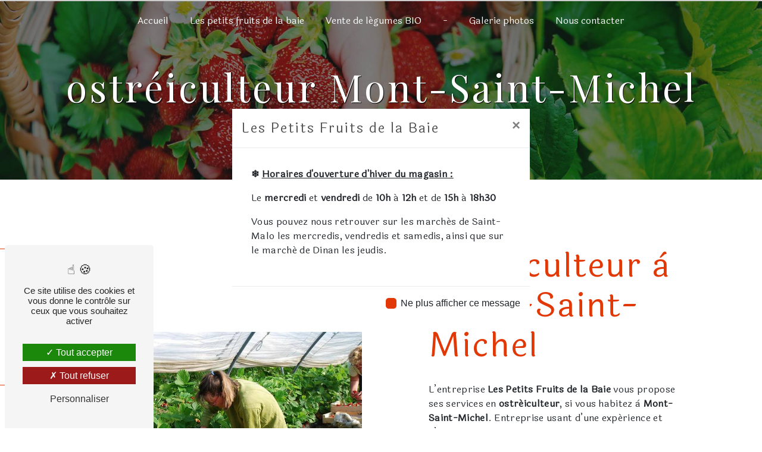

--- FILE ---
content_type: text/html; charset=UTF-8
request_url: https://petits-fruits-de-la-baie.fr/fr/page/ostreiculteur/mont-saint-michel
body_size: 10811
content:
<!doctype html>
<html lang="fr">
<head>
    <meta charset="UTF-8"/>
    <meta name="viewport" content="width=device-width, initial-scale=1, shrink-to-fit=no">
    <title>ostréiculteur Mont-Saint-Michel - Les Petits Fruits de la Baie</title>
    <script type="text/javascript" src="/bundles/tarteaucitron/tarteaucitron_services.js"></script>
<script type="text/javascript" src="/bundles/tarteaucitron/tarteaucitron.js"></script>
<script type="text/javascript"
        id="init_tac"
        data-iconposition="BottomLeft"
        data-bodyposition="bottom"
        data-iconsrc="/bundles/tarteaucitron/logo-cookies.svg"
        src="/bundles/tarteaucitron/inittarteaucitron.js"></script>

                                <link rel="stylesheet" href="/css/5ccad3b.css" type="text/css"/>
                                <link href="https://fonts.googleapis.com/css?family=Laila&display=swap" rel="stylesheet">    <link rel="shortcut icon" type="image/png" href="/uploads/media/images/cms/medias/4fc37b9209e2c62e3f4749d441bfd1d77922024b.png"/><meta name="keywords" content=""/>
    <meta name="description" content=""/>

    

                        <script src="/js/88d60ce.js"></script>
                <style>
                .primary-color {
            color: #37aa81;
        }

        .primary-color {
            color: #37aa81;
        }

        .secondary-bg-color {
            background-color: #e13805;
        }

        .secondary-color {
            color: #e13805;
        }

        .tertiary-bg-color {
            background-color: #fff;
        }

        .tertiary-color {
            color: #fff;
        }

        .config-font {
            font-family: Laila, sans-serif;
        }
        html{overflow-x:hidden}@font-face{font-family:Laila, sans-serif;font-style:normal;font-weight:400;src:local('sans serif'), local('sans-serif'), local(Laila);font-display:swap;}h1{color:#e13805;font-family:Laila, sans-serif;letter-spacing:4px}h2{color:#121212;font-family:Laila, sans-serif;letter-spacing:2px}h3{color:#515151;font-size:1.5em;font-family:Laila, sans-serif;letter-spacing:2px}h4{color:#515151;font-family:Laila, sans-serif;letter-spacing:2px}h5{color:#515151;font-family:Laila, sans-serif;letter-spacing:2px}h6{color:#515151;font-family:Laila, sans-serif;letter-spacing:2px}a{color:#e13805}a:hover,a:focus{text-decoration:none;opacity:0.8;transition:0.3s}.scrollTop{background-color:#e13805;color:#fff}.scrollTop:hover{background-color:#e13805;opacity:0.8;color:#fff}.modal-content .custom-control-input:active,.modal-content .custom-control-label::before{background-color:#e13805 !important}.modal-content .custom-control-input:focus,.modal-content .custom-control-label::before{box-shadow:0 0 0 1px #e13805 !important}p{font-family:Laila, sans-serif;letter-spacing:0.02em !important}.btn{transition:all 0.3s;border:1px solid #2b2b2b;background:transparent;color:#595959;border-radius:0;padding:15px 53px;letter-spacing:1px;text-transform:uppercase;font-size:13px}.map-full-width{padding:0}.error-content .btn-error{border:1px solid #e13805;background-color:#e13805;color:#fff;transition:all 0.3s}.error-content .btn-three-columns:hover{opacity:0.5;margin-left:20px}.affix-top{background-color:transparent}.affix-top li a,.affix-top .navbar-brand{font-family:Laila, sans-serif;letter-spacing:2px;transition:0.3s;text-align:center}.top-menu .navbar-brand{font-family:Laila, sans-serif}.affix{background-color:#fff}.affix li a{font-family:Laila, sans-serif;color:#787878 !important;letter-spacing:2px;transition:0.3s;text-align:center}.top-menu .btn-call-to-action{background-color:#e13805 !important;font-family:Laila, sans-serif;border:none}.top-menu li a:hover,.top-menu li .dropdown-menu li a:hover{opacity:0.9;font-family:Laila, sans-serif;color:#e13805 !important}.top-menu .active > a:first-child,.top-menu .dropdown-menu .active,.top-menu .dropdown-menu .active a:hover{background-color:#e13805 !important;color:#fff !important}.top-menu .dropdown-menu:before{border-color:transparent transparent #e13805 transparent}.top-menu .dropdown-menu li:first-child{border-top:1px solid #e13805}.top-menu .dropdown-menu li{padding:8px 15px}@media (max-width:992px){.affix-top li a{font-family:Laila, sans-serif;color:#333 !important;letter-spacing:2px;transition:0.3s;font-size:15px}.navbar-toggler{background-color:#e13805;border:0}.top-menu{padding:0}.navbar-collapse .dropdown{border-top:1px solid #fbfbfb}.top-menu .navbar-collapse .dropdown .icon-dropdown{color:#e13805 !important}.navbar-collapse{border-top:2px solid #e13805;background-color:#fff;overflow:scroll}.top-menu .dropdown-menu li:first-child,.top-menu .nav-item,.top-menu .dropdown .nav-item{border:none}}#sidebar{background-color:#fff}.sidebar .sidebar-header strong{color:#757575;font-family:Laila, sans-serif;letter-spacing:4px;font-size:1.5em}.hamburger.is-open .hamb-top,.hamburger.is-open .hamb-middle,.hamburger.is-open .hamb-bottom,.hamburger.is-closed .hamb-top,.hamburger.is-closed .hamb-middle,.hamburger.is-closed .hamb-bottom{background:#e13805}.sidebar li a{font-family:Laila, sans-serif;letter-spacing:1px;font-size:17px;color:#787878;transition:all 0.3s}.sidebar li ul li a{font-size:15px}.sidebar .active > a:first-child{color:#e13805 !important}.sidebar li .nav-link:hover{color:#e13805;padding-left:25px}.dropdown-toggle{color:#e13805 !important}.sidebar .social-network ul li a{background-color:#e13805;color:#fff}.social-network ul::before{background-color:#e13805}.slider-content .home-slider-text h1{font-size:5.5em}.slider-content .home-slider-text h2{font-size:2em}.slider-content .logo-content img{max-width:300px;height:auto}.slider-content p{color:#fff}.slider-content .line-slider-content .line,.line2,.line3,.line4{background:#fff}.slider-content .carousel-indicators .active{background-color:#37aa81}.slider-content .btn-slider{color:#fff;border-color:#fff}.slider-content .btn-slider-call-to-action{color:#fff;border-color:#fff}.slider-content .background-pattern{opacity:0.2}.slider-content .background-opacity-slider{background-color:#000;opacity:0.4}.two-columns-content h2{font-family:Laila, sans-serif;color:#e13805}.two-columns-content .btn-two-columns:hover{margin-left:20px}.opacity-left{background-color:#37aa81}.two-columns-presentation-content .bloc-left .text-content h1{color:#1b1b1b;text-shadow:1px 2px 3px rgba(150, 150, 150, 0.86)}.two-columns-presentation-content .bloc-left .text-content h2{color:#e13805;text-shadow:1px 2px 3px rgba(150, 150, 150, 0.86)}.two-columns-presentation-content .logo-content img{max-width:300px;height:auto}.bloc-left .typewrite{color:#525252;font-family:Laila, sans-serif;font-size:2em}.bloc-left .btn-two-columns-presentation{font-family:Laila, sans-serif}.bloc-left .btn-two-columns-presentation-call-to-action{font-family:Laila, sans-serif}.bloc-left .btn-two-columns-presentation-call-to-action:hover,.btn-two-columns-presentation-call-to-action:focus{opacity:0.8}.opacity-right{background-color:#e13805}.bloc-right .typewrite{color:#525252;font-family:Laila, sans-serif;font-size:2em}.two-columns-presentation-content .bloc-right .text-content h1{color:#fff;text-shadow:1px 2px 3px rgba(150, 150, 150, 0.86)}.two-columns-presentation-content .bloc-right .text-content h2{color:#fff;text-shadow:1px 2px 3px rgba(150, 150, 150, 0.86)}.bloc-right .btn-two-columns-presentation{font-family:Laila, sans-serif}.bloc-right .btn-two-columns-presentation-call-to-action{font-family:Laila, sans-serif}.bloc-right .btn-two-columns-presentation-call-to-action:hover,.btn-two-columns-presentation-call-to-action:focus{opacity:0.8}.three-columns-content .btn-three-columns{transition:all 0.3s}.three-columns-content .btn-three-columns:hover{opacity:0.5;margin-left:20px}.two-columns-slider-content h2{font-family:Laila, sans-serif;font-style:italic;letter-spacing:2px;color:#e13805;font-size:3em}.two-columns-slider-content .text-content .bloc-left{background-color:#fff;-webkit-box-shadow:10px 10px 29px -23px rgba(0, 0, 0, 1);-moz-box-shadow:10px 10px 29px -23px rgba(0, 0, 0, 1);box-shadow:10px 10px 29px -23px rgba(0, 0, 0, 1)}.two-columns-slider-content .text-content .bloc-right{background-color:#fff;-webkit-box-shadow:-10px 10px 29px -23px rgba(0, 0, 0, 1);-moz-box-shadow:-10px 10px 29px -23px rgba(0, 0, 0, 1);box-shadow:-10px 10px 29px -23px rgba(0, 0, 0, 1)}.two-columns-slider-content .btn-two-columns{transition:all 0.3s;border:1px solid #2b2b2b;background:transparent;color:#595959;border-radius:0;padding:15px 53px;letter-spacing:1px;text-transform:uppercase;font-size:13px}.two-columns-slider-content .btn-two-columns:hover{opacity:0.5;margin-left:20px}.two-columns-slider-content .carousel-caption span{color:#fff;font-family:Laila, sans-serif;font-style:italic;letter-spacing:2px;text-shadow:1px 2px 3px rgba(150, 150, 150, 0.86)}.two-columns-slider-content .carousel-indicators .active{background-color:#e13805}.video-container .opacity-video{background-color:#000;opacity:0.1}.video-container .text-content h2{color:#fff}.video-container .logo-content img{max-width:300px;height:auto}.video-container .text-content p{color:#fff}.video-container .btn-video-call-to-action:hover{opacity:0.8}.video-container .background-pattern{opacity:0.2}@media (max-width:992px){.video-container .text-content img{max-height:150px;width:auto}}.banner-video-content .opacity-banner{opacity:0.3;background-color:#fff}.banner-content .btn{color:#fff;border-color:#fff}.banner-video-content h1{font-size:3.5em;text-shadow:1px 2px 3px rgba(150, 150, 150, 0.86)}.banner-video-content h2{color:#fff;text-shadow:1px 2px 3px rgba(150, 150, 150, 0.86)}@media (max-width:575.98px){.banner-video-content h1{font-size:2em}.banner-video-content h2{font-size:1em}}.form-contact-content h4{font-size:2.5em;color:#e13805}.form-contact-content .form-control:focus{border-color:#e13805;box-shadow:0 0 0 0.2em rgba(246, 224, 176, 0.35)}.form-contact-content .sending-message i{color:#e13805}.form-guest-book-content h4{font-size:2.5em;color:#e13805}.form-guest-book-content .form-control:focus{border-color:#e13805;box-shadow:0 0 0 0.2em rgba(246, 224, 176, 0.35)}.form-guest-book-content .sending-message i{color:#e13805}.activity-content .btn-content a{font-family:Laila, sans-serif;font-style:italic;letter-spacing:2px;background-color:#e13805;color:#fff}.activity-content .btn-content a:hover{background-color:#fff;color:#e13805;opacity:1}.activity-content p{font-family:Laila, sans-serif}.activity-content .title-content h3{font-size:4em;color:#e13805}.activity-content .text-content p{font-size:14px}.partners-content button.owl-prev,.partners-content button.owl-next{background-color:#e13805 !important;color:#fff}.partners-content p{font-family:Laila, sans-serif}.partners-content h3{font-size:4em;color:#e13805}.guest-book-content .item .avatar{background-color:#e13805 !important;color:#fff}.guest-book-content strong{font-family:Laila, sans-serif;color:#e13805 !important}.guest-book-content p{font-family:Laila, sans-serif}.informations-content{background-color:#e13805}.informations-content p,.informations-content strong{font-family:Laila, sans-serif}.informations-content i{color:#000}.footer-content{background-color:#e13805;color:#484848}.footer-content .btn-seo{font-family:Laila, sans-serif;border:none}.footer-content a{color:#fff}.seo-page h2,.seo-page .title-form{color:#e13805;font-family:Laila, sans-serif;color:#e13805}.seo-page .form-control:focus{border-color:#e13805;box-shadow:0 0 0 0.2em rgba(246, 224, 176, 0.35)}.seo-page .sending-message i{color:#e13805}.articles-list-content .item-content .item .category .item-category{font-family:Laila, sans-serif;color:#fff;background-color:#e13805}.articles-list-content .item-content .item .btn-article{background-color:#e13805;color:#fff;border:none}.article-page-content .btn-article-page{font-family:Laila, sans-serif;color:#e13805;border:1px solid #e13805}.article-page-content .category-article-page{font-family:Laila, sans-serif;color:#fff;background-color:#e13805}.services-list-content .item-content .item .category{font-family:Laila, sans-serif;color:#e13805}.services-list-content .item-content .item .link{font-family:Laila, sans-serif;letter-spacing:5px}.service-page-content .category-service-page{font-family:Laila, sans-serif;color:#fff;background-color:#e13805}.products-list-content .item-content .item .category{font-family:Laila, sans-serif;color:#e13805}.products-list-content .item-content .item .link{font-family:Laila, sans-serif;letter-spacing:5px}.product-page-content .category-product-page{font-family:Laila, sans-serif;color:#fff;background-color:#e13805}.cookieinfo{background-color:#e13805;font-family:Laila, sans-serif;color:#000}.cookieinfo .btn-cookie{background-color:#fff}.cookieinfo a{color:#fff}.document-content .background-pattern{background-color:#e13805}.document-content .title-content strong{font-family:Laila, sans-serif}.items-content{background-color:#e13805}.after-before-content h1,.after-before-content h2,.after-before-content h3,.after-before-content h4{font-family:Laila, sans-serif;color:#e13805}.collapse-container .icofont-container{background-color:#e13805}.schedule-content{background-color:#e13805}.schedule-content-items:nth-child(2n+1){background:#f5f5f5}.schedule-content-items-active{background-color:#f7841f !important;color:#f9f9f9;opacity:0.5}h1,.two-columns-content h2,.activity-content h2,.text-bloc-content h2,.parallax h3,.sidebar .sidebar-header strong,.form-contact-content h2,.informations-content .item-content .item strong,.top-menu .navbar-brand,.gallery-content h2{font-family:'Playfair Display', serif}.video-container h1{font-size:5em;color:#fff;letter-spacing:4px;margin-bottom:7px;text-shadow:1px 1px 1px #000}.video-container h2{font-size:2.3em !important;color:#fff !important;letter-spacing:7px;padding-bottom:1%;font-weight:300;text-shadow:1px 1px 1px #000}.video-container .opacity-video{background:radial-gradient(circle, rgba(225, 56, 5, .3) 0%, rgba(255, 56, 5, 0.1) 100%);opacity:1}.video-container .text-content{padding-left:5%;width:100%}@media (max-width:992px){.video-container h1{font-size:3.2em !important}.video-container h2{font-size:1.3em !important}.video-container .text-content img{max-height:150px;width:auto}.video-container .logo-content img{max-width:300px;height:auto}.video-container video{width:auto;height:100%}.video-container .text-content{padding-left:5%;width:100%}}@media (max-width:575.98px){.video-container h1{font-size:2.2em !important}.video-container h2{font-size:1.1em !important;letter-spacing:3px}.video-container .btn{width:70%;margin:0 0 0.5em 0 !important}.video-container .text-content .content .logo-content img{max-height:150px;width:auto}.video-container .text-content .content .logo-content{display:inherit !important}.video-container .text-content .content{height:auto}.video-container{height:80vh}}.banner-content h1{color:#fff;margin-bottom:12px;font-size:4em}.seo-page .banner-content h1{text-shadow:1px 1px 1px #000}.banner-content h2{color:#fff;text-transform:uppercase;font-size:2em}.banner-content .opacity-banner{background:radial-gradient(circle, rgba(0, 0, 0, .5) 0%, rgba(0, 0, 0, 0.2) 100%)}.banner-content .text-content .logo-content{text-align:start}@media (max-width:1199.98px){.banner-content h1{font-size:3.4em !important}.banner-content h2{font-size:1.7em !important}}@media (max-width:992px){.banner-content h1{font-size:2.5em !important}.banner-content h2{font-size:1.5em !important}}@media (max-width:575.98px){.banner-content h1{font-size:2em !important}.banner-content h2{font-size:1.2em !important}}.top-menu li{height:100%}.affix{box-shadow:2px 2px 5px #e13805;margin:0.5%}.affix-top .navbar-collapse{justify-content:center !important}.affix li a,.affix li a:hover,.affix-top li a,.affix-top li a:hover{text-shadow:none}.affix-top li a{letter-spacing:0}.affix li a{color:#000 !important;letter-spacing:0}@media (min-width:992px){.affix-top .navbar-brand{display:none}}.top-menu .navbar-brand{font-size:2em}.top-menu .navbar-brand:hover{color:#e13805}@media (max-width:991px){.top-menu .navbar-brand{font-size:1.7em}.page-accueil .affix-top{width:100%}}@media (max-width:575.98px){.top-menu .navbar-brand{font-size:1.5em}}.form-content .btn-contact-form,.form-contact-content .btn-contact-form,.informations-seo-content .btn-seo,.image-full-width-text-content .btn-image-full-width-text,.two-columns-content .bloc-right .btn-two-columns,.two-columns-content .bloc-left .btn-two-columns,.video-container .btn-video,.slider-content .btn-slider,.slider-content .btn-slider-call-to-action:hover,.parallax .btn-three-columns-text-call-to-action a,.btn-custom{background-color:#37aa81;color:#fff;border-radius:4em !important;border:none}.form-content .btn-contact-form:hover,.form-contact-content .btn-contact-form:hover,.informations-seo-content .btn-seo:hover,.image-full-width-text-content .btn-image-full-width-text:hover,.two-columns-content .bloc-right .btn-two-columns:hover,.two-columns-content .bloc-left .btn-two-columns:hover,.video-container .btn-video:hover,.slider-content .btn-slider:hover,.slider-content .btn-slider-call-to-action,.parallax .btn-three-columns-text-call-to-action a:hover,.btn-custom:hover,.video-container .btn-video-call-to-action:hover{opacity:1;background-color:#37aa81;color:#fff;border:none;border-radius:4em !important}.two-columns-content .btn-content{justify-content:flex-start}.video-container .btn-video-call-to-action{background-color:#fff;border:1px solid #37aa81;border-radius:2em;color:#37aa81;font-size:16px;padding:12px 45px}.btn-activity{border:1px solid #e13805;background:transparent;color:#e13805;border-radius:4em !important}.btn-activity:hover{background-color:#e13805;border:1px solid #fff;color:#fff;border-radius:4em !important}.activity-content h3{margin-bottom:3%;color:#000;text-align:center}.activity-content .bloc-content .text-content{padding:2em;background-color:transparent;height:100%;overflow:hidden;position:absolute;z-index:9999;top:0;width:60%;display:flex;align-items:center;flex-direction:column;flex-wrap:wrap;justify-content:center}.activity-content .bloc-content:nth-child(1) .img-content{background:no-repeat url(/uploads/media/images/cms/medias/thumb_/cms/medias/62e93b34cf420_images_large.png);background-size:cover}.activity-content .bloc-content:nth-child(2) .img-content{background:no-repeat url(/uploads/media/images/cms/medias/thumb_/cms/medias/62e938543bd63_images_large.png);background-size:cover}.activity-content .bloc-content:nth-child(3) .img-content{background:no-repeat url(/uploads/media/images/cms/medias/thumb_/cms/medias/62ea221defeb4_images_large.png);background-size:cover}.activity-content .row{justify-content:space-evenly !important}.activity-content .bloc-content .img-content img{height:65%;width:auto;float:right;position:relative;right:5%;top:15%}.activity-content .bloc-content .img-content{border:0px solid #e13805;height:640px}.activity-content .bloc-content .btn-content{display:none}.activity-content .bloc-content:hover{opacity:1;padding-top:1em;transform:scale(1.05)}.activity-content .bloc-content .btn-content a{border-radius:2em}@media (min-width:992px){.activity-content .bloc-content{flex:0 0 50%;max-width:50%}.activity-content .bloc-content .img-content{height:400px;background-color:#fff;border:none}}@media (max-width:1300px){.activity-content .bloc-content .text-content{width:100%;justify-content:flex-end}.activity-content .bloc-content .img-content img{float:none;height:50%;right:0;left:0}}@media (max-width:992px){.activity-content .bloc-content .img-content{height:300px}.activity-content .bloc-content .img-content img{top:0}}@media (max-width:575px){.activity-content h3{font-size:1.3em}}@media (max-width:400px){.activity-content .bloc-content .btn-content a{font-size:0.8em}}.avis{background-color:rgba(225, 56, 5, .1)}.avis h2{padding-bottom:3%}.gallery-content h3,.gallery-content p{color:#fff}.gallery-content .grid figure img{height:auto;object-fit:cover;opacity:0.8}.items-content .container-fluid{background-attachment:fixed !important}.items-content{background:transparent}.items-content .text-content{background:linear-gradient(220deg, rgba(0, 177, 235, 0.7) 0%, rgba(82, 189, 128, 0.9) 50%, rgba(175, 203, 8, 0.7) 100%)}.items-content a:hover{opacity:1}.items-content .col-md-6{flex:0 0 100%;max-width:100%}.items-content h3,.items-content h4,.items-content h5,.items-content li{color:#000}.items-content h3{padding-bottom:12px;text-transform:uppercase;font-size:1.4em !important}.items-content h5{font-size:1.7em;padding-bottom:4%}.items-content .img-fluid{max-width:100px;height:auto}.items-content .item .text{margin-top:3em}.items-content .item .image{margin:2em 0}.items-content .item{padding:10px}@media (max-width:992px){.items-content .col-lg-3{margin:1em 0}.items-content{padding:2em}}@media (max-width:574px){.items-content{padding:1em 0}}@keyframes floating{0%{transform:translate(0, 0px)}50%{transform:translate(0, 10px)}100%{transform:translate(0, 0px)}}.float .item:hover img,.float .item:hover i{animation:floating 1.3s infinite ease-out}.strawberry{background:no-repeat url(/uploads/media/images/cms/medias/thumb_/cms/medias/62ea6a15a496e_images_large.png);background-attachment:fixed}.vegetables{background:no-repeat url(/uploads/media/images/cms/medias/thumb_/cms/medias/62ea6c7999507_images_large.png);background-attachment:fixed}.oyster{background:no-repeat url(/uploads/media/images/cms/medias/thumb_/cms/medias/62ea6e0192f19_images_large.png);background-attachment:fixed}.two-columns-content hr{background:#e13805;height:3px;width:20%;display:inline-block;margin:12px 0 20px;border:none}.two-columns-content:hover hr{width:100%;transition:all 1.3s ease-in-out}.two-columns-content h2{font-weight:500;color:#000}.two-columns-content h3{text-transform:uppercase;letter-spacing:12px;font-size:1.1em;width:fit-content;padding-top:7px;color:#37aa81;font-weight:500}.two-columns-content{padding:4em}.two-columns-content .img-content{flex:0 0 40%;max-width:40%}.two-columns-content .text-content{flex:0 0 60%;max-width:60%}.two-columns-content .bloc-left,.two-columns-content .bloc-right{background:transparent}@media (min-width:992px){.two-columns-content .bloc-left,.two-columns-content .bloc-right{padding:5% 8%}}@media (max-width:992px){.two-columns-content .img-content{flex:0 0 100%;max-width:100%}.two-columns-content .text-content{flex:0 0 100%;max-width:100%}.two-columns-content{padding:1em}.two-columns-content h4{font-size:1.2em}}@media (max-width:766px){.two-columns-content .bloc-left,.two-columns-content .bloc-right{padding:2em}}@media (max-width:574px){.two-columns-content h2,.two-columns-text-content h2,.form-contact-content h2,.activity-content h2,.items-content h2,.articles-list-content .title-content h2,.gallery-content h2{font-size:1.8em}.two-columns-content h3,.two-columns-text-content h3{font-size:1.2em;letter-spacing:7px}.two-columns-content .bloc-left,.two-columns-content .bloc-right{padding:1em}}@media (max-width:350px){.two-columns-content h2,.two-columns-text-content h2,.form-contact-content h2,.activity-content h2,.items-content h2,.articles-list-content .title-content h2,.gallery-content h2{font-size:1.6em}.two-columns-content h3,.two-columns-text-content h3{font-size:0.9em}}@media (max-width:992px){.two-columns-content .text-content{padding:0}}.fb{align-items:center}.fb h2{color:#000;margin-bottom:20px}.fb h3{background-color:#e13805;width:fit-content;color:#fff;padding:3px 5px;text-transform:uppercase;font-size:1.2em;letter-spacing:8px}.insta .eapps-instagram-feed-posts-view{justify-content:center}@media (max-width:574px){.two-columns-text-content .item-content,.text-bloc-content{padding:1em}.fb iframe{width:100%}}.parallax .container-fluid{background-attachment:fixed !important}.parallax .text-content{background:rgba(0, 0, 0, 0.4)}.parallax h3{font-size:2.3em;margin-bottom:15px}.parallax h3,.parallax p{color:#fff}.parallax p{font-size:1.2em}.btn-three-columns-text-call-to-action{text-align:center}@media (max-width:1180px){.parallax h3{font-size:1.5em}.parallax p{font-size:1em}}@media (min-width:992px){.parallax .col-md-6{flex:0 0 65%;max-width:65%}}@media (max-width:992px){.parallax h3{font-size:1.3em}}.informations-content .item-content .item strong{font-family:'Josefin Sans', sans-serif}.form-contact-content h3{margin:10px auto;font-weight:400}.bloc-map p{margin-bottom:0}.bloc-map{padding:0em 0em}.informations-custom{background-color:#37aa81}.informations-custom .content{flex:0 0 100%;max-width:100%}.informations-custom .row{margin-right:0px;margin-left:0px}.informations-custom .item-content .row{flex:0 0 33%;max-width:100%}.informations-custom .item .row{display:flex;flex-direction:column;align-items:center}.informations-custom .item-content .item .icon-content,.informations-custom .item-content .item .informations{text-align:center}.informations-custom .item-content .item i{position:initial;font-size:6em;opacity:1}.informations-custom .item-content{display:flex}.informations-custom .item-content .item strong{font-size:1.6em;margin-bottom:15px}.informations-content .item-content .item p{color:#fff}@media (max-width:992px){.informations-custom .item-content{display:block}.horaires{display:none}}@media (max-width:768px){.informations-custom .item{padding:30px 0em !important;width:100% !important}.form-contact-content h3{font-size:1.2em}}.informations-content i{color:#fff;opacity:0.4 !important}.cookieinfo span,.informations-content,.footer-content .informations-seo-content,.informations-content .item-content .item strong,.informations-content .item-content .item a{color:#fff !important}.form-control{border:1px solid #37aa81;border-radius:2em !important}.legal-notice-content a{color:#e13805}.footer-content{background-color:#333}@media (max-width:575.98px){.form-guest-book-content{padding:2em 1em}.form-contact-content h3{font-size:1em}}.legal-notice-content h3{color:#e13805}@media (max-width:992px){.legal-notice-content{padding:4em 2em}}@media (max-width:574px){.legal-notice-content{padding:2em 1em}}.horaires{position:fixed;bottom:10%;border:1px solid #e13805;left:-263px;height:230px;background-color:#fff;color:#000;z-index:100000;text-align:center;padding:2%;transition:left 1s ease 1s}.horaires h3{text-align:left;color:#000;border:1px solid #e13805;font-size:1.3em;position:absolute;transform:rotate(-90deg);background-color:#fff;background-image:url(/uploads/media/images/cms/medias/thumb_/cms/medias/62ea4b8fc1904_images_large.png);background-position:bottom right;background-repeat:no-repeat;width:230px;padding:15px;right:-143px;top:86px;border-bottom-right-radius:10px;border-bottom-left-radius:10px;font-weight:bold}.horaires b{font-size:1.3em}.horaires:hover{left:0;transition:left 0.3s ease}@media (max-width:1500px){.horaires{left:-15%}}@media (max-width:1400px){.horaires{left:-17%}}@media (max-width:1200px){.horaires{left:-20%}}@media (max-width:992px){.horaires{left:-23%}}@media (max-width:800px){.horaires{left:-27%}}@media (max-width:650px){.horaires{left:-33%}}@media (max-width:575.98px){.horaires{left:-35%;height:200px}.horaires h3{width:200px;padding:5px 15px;right:-117px;top:81px}}@media (max-width:500px){.horaires{left:-39%}}@media (max-width:450px){.horaires{left:-43%}}@media (max-width:414px){.horaires{left:-48%}}@media (max-width:380px){.horaires{left:-50%}}@media (max-width:360px){.horaires{left:-52%}}
            </style>

            <!-- Matomo -->
<script type="text/javascript">
  var _paq = window._paq = window._paq || [];
  /* tracker methods like "setCustomDimension" should be called before "trackPageView" */
  _paq.push(['trackPageView']);
  _paq.push(['enableLinkTracking']);
  (function() {
    var u="https://vistalid-statistiques.fr/";
    _paq.push(['setTrackerUrl', u+'matomo.php']);
    _paq.push(['setSiteId', '3903']);
    var d=document, g=d.createElement('script'), s=d.getElementsByTagName('script')[0];
    g.type='text/javascript'; g.async=true; g.src=u+'matomo.js'; s.parentNode.insertBefore(g,s);
  })();
</script>
<!-- End Matomo Code -->

    
        
    <script src="https://apps.elfsight.com/p/platform.js" defer></script>
    
    <link rel="preconnect" href="https://fonts.googleapis.com">
    <link rel="preconnect" href="https://fonts.gstatic.com" crossorigin>
    <link href="https://fonts.googleapis.com/css2?family=Playfair+Display:wght@400;500;600;700;800;900&display=swap" rel="stylesheet">

</head>
    <div class="horaires" >
        <h3>Horaires</h3>
        <b>Lundi au vendredi</b><br>
        de 10h00 à 12h00<br>
        de 15h00 à 18h30<br>
        <b>Fermé le samedi<br> et dimanche</b><br>
    </div>
    
<body class="container-fluid row ">
    

    
    <div class="modal-content">
        <!-- Modal -->
        <div class="modal" id="myModal" tabindex="-1" role="dialog">
            <div class="modal-dialog modal-dialog-centered" role="document">
                <div class="modal-content">
                    <div class="modal-header">
                        <h5 class="modal-title" id="myModal">Les Petits Fruits de la Baie</h5>
                        <button type="button" class="close" id="closeModal" data-dismiss="modal" aria-label="Close">
                            <span aria-hidden="true">&times;</span>
                        </button>
                    </div>
                    <div class="modal-body">
                        <p><strong>❄️&nbsp;</strong><u><strong>Horaires d&#39;ouverture d&#39;hiver du magasin :</strong></u>&nbsp;</p>

<p>Le <strong>mercredi</strong> et <strong>vendredi</strong> de <strong>10h </strong>&aacute;<strong> 12h</strong> et de <strong>15h </strong>&aacute;<strong> 18h30</strong></p>

<p>Vous pouvez nous retrouver sur les march&eacute;s de Saint-Malo les mercredis, vendredis et samedis, ainsi que sur le march&eacute; de Dinan les jeudis.</p>
                    </div>
                    <div class="modal-footer">
                        <div class="custom-control custom-checkbox">
                            <input type="checkbox" class="custom-control-input" id="checkboxModal">
                            <label class="custom-control-label"
                                   for="checkboxModal">Ne plus afficher ce message</label>
                        </div>
                    </div>
                </div>
            </div>
        </div>
    </div>
<div class="container-fluid">
                <nav id="navbar" class="navbar navbar-expand-lg fixed-top navbar-top top-menu affix-top">
            <a class="navbar-brand" href="/fr">
                                    <img  alt="Untitled design"  title="Untitled design"  src="/uploads/media/images/cms/medias/thumb_/cms/medias/693fea05cc521_images_small.png"  width="200"  height="46"  srcset="/uploads/media/images/cms/medias/thumb_/cms/medias/693fea05cc521_images_small.png 200w, /uploads/media/images/cms/medias/dd902cb32ae5c3338d03210741438192f79a619b.png 805w"  sizes="(max-width: 200px) 100vw, 200px"  loading="lazy" />
                            </a>
            <button class="navbar-toggler" type="button" data-toggle="collapse" data-target="#navbarsExampleDefault"
                    aria-controls="navbarsExampleDefault" aria-expanded="false" aria-label="Nav Bar">
                <span class="navbar-toggler-icon"></span>
            </button>

            <div class="collapse navbar-collapse justify-content-end" id="navbarsExampleDefault">
                                                                <ul class="navbar-nav">
                            
                <li class="first">                    <a class="nav-link" href="/fr/page/accueil">Accueil</a>
    
                            

    </li>


                    
                <li class="">                    <a class="nav-link" href="/fr/page/les-petits-fruits-de-la-baie">Les petits fruits de la baie</a>
    
                            

    </li>


                    
                <li class="">                    <a class="nav-link" href="/fr/page/vente-de-legumes-bio">Vente de légumes BIO</a>
    
                            

    </li>


                    
                <li class="">                    <a class="nav-link" href="/fr/page/production-et-vente-d-huitres">-</a>
    
                            

    </li>


                    
                <li class="">                    <a class="nav-link" href="/fr/page/galerie-photos">Galerie photos</a>
    
                            

    </li>


                    
                <li class="last">                    <a class="nav-link" href="/fr/page/contact">Nous contacter</a>
    
                            

    </li>



    </ul>


                                
                <div class="social-network">
                                    </div>
                            </div>
        </nav>
    
    
    <div role="main" id="content"
         class="margin-top-main container-fluid">
                <div class="container-fluid">
                            <div class="container-fluid seo-page">
        <div class="container-fluid banner-content"
                                    style="background: url('/uploads/media/images/cms/medias/thumb_/cms/medias/62ea7ed5b2301_images_large.jpeg') no-repeat center center; background-size: cover;"
                        >
            <h1 class="display-3">ostréiculteur Mont-Saint-Michel</h1>
        </div>
        <div class="container-fluid">
            <div class="row informations-seo-content">
                <div class="col-md-6 col-sm-12 image-content">
                                            <img  alt="Récolte de fraises - Les Petits Fruits de la Baie"  title="Récolte de fraises - Les Petits Fruits de la Baie"  src="/uploads/media/images/cms/medias/thumb_/cms/medias/62ea7ef237767_images_medium.jpeg"  width="1000"  height="669"  srcset="/uploads/media/images/cms/medias/thumb_/cms/medias/62ea7ef237767_images_picto.jpeg 25w, /uploads/media/images/cms/medias/thumb_/cms/medias/62ea7ef237767_images_small.jpeg 200w, /uploads/media/images/cms/medias/thumb_/cms/medias/62ea7ef237767_images_medium.jpeg 1000w, /uploads/media/images/cms/medias/thumb_/cms/medias/62ea7ef237767_images_large.jpeg 2300w, /uploads/media/images/cms/medias/9003202ee34ce4ff92772c590875c7a72267c6d5.jpeg 1024w"  sizes="(max-width: 1000px) 100vw, 1000px"  class="img-fluid"  loading="lazy" />
                                    </div>
                <div class="col-md-6 col-sm-12 text-content">
                    <h2 class="display-3">ostréiculteur à Mont-Saint-Michel</h2>
                    <p>L’entreprise <strong>Les Petits Fruits de la Baie</strong> vous propose ses services en <strong>ostréiculteur</strong>, si vous habitez à <strong>Mont-Saint-Michel</strong>. Entreprise usant d’une expérience et d’un savoir-faire de qualité, nous mettons tout en oeuvre pour vous satisfaire. Nous vous accompagnons ainsi dans votre projet de <strong>ostréiculteur</strong> et sommes à l’écoute de vos besoins. Si vous habitez à <strong>Mont-Saint-Michel</strong>, nous sommes à votre disposition pour vous transmettre les renseignements nécessaires à votre projet de <strong>ostréiculteur</strong>. Notre métier est avant tout notre passion et le partager avec vous renforce encore plus notre désir de réussir. Toute notre équipe est qualifiée et travaille avec propreté et rigueur.</p>
                    <div class="container text-right">
                        <a href="/fr/page/accueil" class="btn btn-seo"><i
                                    class="icofont-info-square"></i> En savoir plus
                        </a>
                    </div>
                </div>
            </div>
        </div>
                    <div>
                <div class="container-fluid form-content">
                    <div class="container-fluid title-form">
                        <strong>Contactez nous</strong>
                    </div>
                                            <div class="container">
                                                    </div>
                                        <form name="front_contact" method="post">
                    <div class="container">
                        <div class="row justify-content-center">
                            <div class="col-lg-3">
                                <div class="form-group">
                                    <input type="text" id="front_contact_first_name" name="front_contact[first_name]" required="required" class="form-control" placeholder="Prénom" />
                                </div>
                            </div>
                            <div class="col-lg-3">
                                <div class="form-group">
                                    <input type="text" id="front_contact_last_name" name="front_contact[last_name]" required="required" class="form-control" placeholder="Nom" />
                                </div>
                            </div>
                            <div class="col-lg-3">
                                <div class="form-group">
                                    <input type="tel" id="front_contact_phone" name="front_contact[phone]" class="form-control" placeholder="Téléphone" />
                                </div>
                            </div>
                            <div class="col-lg-3">
                                <div class="form-group">
                                    <input type="email" id="front_contact_email" name="front_contact[email]" required="required" class="form-control" placeholder="Email" />
                                </div>
                            </div>
                            <div class="col-lg-12 mt-1">
                                <div class="form-group">
                                    <input type="text" id="front_contact_subject" name="front_contact[subject]" required="required" class="form-control" placeholder="Objet" />
                                </div>
                            </div>
                            <div class="col-lg-12 mt-1">
                                <div class="form-group ">
                                    <textarea id="front_contact_message" name="front_contact[message]" required="required" class="form-control" placeholder="Message" rows="6"></textarea>
                                </div>
                            </div>
                            <div class="col-lg-12 mt-1">
                                <div class="form-group">
                                    <label>Combien font 
                                        trois plus dix</label>
                                    <select id="front_contact_question" name="front_contact[question]" class="form-control"><option value="0">0</option><option value="1">1</option><option value="2">2</option><option value="3">3</option><option value="4">4</option><option value="5">5</option><option value="6">6</option><option value="7">7</option><option value="8">8</option><option value="9">9</option><option value="10">10</option><option value="11">11</option><option value="12">12</option><option value="13">13</option><option value="14">14</option><option value="15">15</option><option value="16">16</option><option value="17">17</option><option value="18">18</option><option value="19">19</option><option value="20">20</option></select>
                                </div>
                            </div>
                            <div class="col-lg-12">
                                <div class="form-group ">
                                    <div class="form-check">
                                        <input type="checkbox" id="front_contact_legal" name="front_contact[legal]" required="required" class="form-check-input" required="required" value="1" />
                                        <label class="form-check-label"
                                               for="contact_submit_contact">En cochant cette case, j&#039;accepte les conditions particulières ci-dessous **</label>
                                    </div>
                                </div>
                            </div>
                            <div class="col-lg-12 mt-1">
                                <div class="form-group text-right">
                                    <button type="submit" id="front_contact_submit_contact" name="front_contact[submit_contact]" class="btn btn-contact-form">Envoyer</button>
                                </div>
                            </div>
                        </div>
                    </div>
                    <input type="hidden" id="front_contact_contact_verification" name="front_contact[contact_verification]" value="13" />
                    <input type="hidden" id="front_contact_selected_society" name="front_contact[selected_society]" value="p.f.b@cegetel.net" />
                    
            <link rel="stylesheet" href="/bundles/prrecaptcha/css/recaptcha.css">
    
    <script src="https://www.google.com/recaptcha/api.js?render=6Ld_bHEiAAAAAKM5jZxuOgJHbZYsGfWtZhRkT36_" async defer></script>

    <script >
        document.addEventListener("DOMContentLoaded", function() {
            var recaptchaField = document.getElementById('front_contact_captcha');
            if (!recaptchaField) return;

            var form = recaptchaField.closest('form');
            if (!form) return;

            form.addEventListener('submit', function (e) {
                if (recaptchaField.value) return;

                e.preventDefault();

                grecaptcha.ready(function () {
                    grecaptcha.execute('6Ld_bHEiAAAAAKM5jZxuOgJHbZYsGfWtZhRkT36_', {
                        action: 'form'
                    }).then(function (token) {
                        recaptchaField.value = token;
                        form.submit();
                    });
                });
            });
        });
    </script>

    
    <input type="hidden" id="front_contact_captcha" name="front_contact[captcha]" />

            <div class="recaptcha-text">
            Ce site est protégé par reCAPTCHA. Les
    <a href="https://policies.google.com/privacy">règles de confidentialité</a>  et les
    <a href="https://policies.google.com/terms">conditions d'utilisation</a>  de Google s'appliquent.

        </div>
    <input type="hidden" id="front_contact__token" name="front_contact[_token]" value="hpgdVMlzP5-T6xwdzXkCzSGuRVaCeidLhj7ubL5fdO8" /></form>
                    <div class="container">
                        <p class="legal-form">**
                            Les données personnelles communiquées sont nécessaires aux fins de vous contacter et sont enregistrées dans un fichier informatisé. Elles sont destinées à  et ses sous-traitants dans le seul but de répondre à votre message. Les données collectées seront communiquées aux seuls destinataires suivants:   . Vous disposez de droits d’accès, de rectification, d’effacement, de portabilité, de limitation, d’opposition, de retrait de votre consentement à tout moment et du droit d’introduire une réclamation auprès d’une autorité de contrôle, ainsi que d’organiser le sort de vos données post-mortem. Vous pouvez exercer ces droits par voie postale à l'adresse  ou par courrier électronique à l'adresse . Un justificatif d'identité pourra vous être demandé. Nous conservons vos données pendant la période de prise de contact puis pendant la durée de prescription légale aux fins probatoires et de gestion des contentieux. Vous avez le droit de vous inscrire sur la liste d'opposition au démarchage téléphonique, disponible à cette adresse: <a target='_blank' href='https://www.bloctel.gouv.fr/'>Bloctel.gouv.fr</a>. Consultez le site cnil.fr pour plus d’informations sur vos droits.
                        </p>
                    </div>
                </div>
            </div>
            </div>
        </div>
        <footer class="footer-content">
            <div class="container text-center seo-content">
                <a class="btn btn-seo" data-toggle="collapse" href="#frequently_searched" role="button"
                   aria-expanded="false" aria-controls="frequently_searched">
                    Recherches fréquentes
                </a>
                <div class="collapse" id="frequently_searched">
                                            <a href="/fr/page/producteur-de-fraises/saint-meloir-des-ondes">producteur de fraises Saint-Méloir-des-Ondes - </a>
                                            <a href="/fr/page/producteur-de-fraises/la-fresnais">producteur de fraises La Fresnais - </a>
                                            <a href="/fr/page/producteur-de-fraises/saint-malo">producteur de fraises Saint-Malo - </a>
                                            <a href="/fr/page/producteur-de-fraises/cancale">producteur de fraises Cancale - </a>
                                            <a href="/fr/page/producteur-de-fraises/dinard">producteur de fraises Dinard - </a>
                                            <a href="/fr/page/producteur-de-fraises/dinan">producteur de fraises Dinan - </a>
                                            <a href="/fr/page/producteur-de-fraises/dol-de-bretagne">producteur de fraises Dol-de-Bretagne - </a>
                                            <a href="/fr/page/producteur-de-fraises/pontorson">producteur de fraises Pontorson - </a>
                                            <a href="/fr/page/producteur-de-fraises/miniac-morvan">producteur de fraises Miniac-Morvan - </a>
                                            <a href="/fr/page/producteur-de-fraises/mont-saint-michel">producteur de fraises Mont-Saint-Michel - </a>
                                            <a href="/fr/page/producteur-de-kiwis/saint-meloir-des-ondes">producteur de kiwis Saint-Méloir-des-Ondes - </a>
                                            <a href="/fr/page/producteur-de-kiwis/la-fresnais">producteur de kiwis La Fresnais - </a>
                                            <a href="/fr/page/producteur-de-kiwis/saint-malo">producteur de kiwis Saint-Malo - </a>
                                            <a href="/fr/page/producteur-de-kiwis/cancale">producteur de kiwis Cancale - </a>
                                            <a href="/fr/page/producteur-de-kiwis/dinard">producteur de kiwis Dinard - </a>
                                            <a href="/fr/page/producteur-de-kiwis/dinan">producteur de kiwis Dinan - </a>
                                            <a href="/fr/page/producteur-de-kiwis/dol-de-bretagne">producteur de kiwis Dol-de-Bretagne - </a>
                                            <a href="/fr/page/producteur-de-kiwis/pontorson">producteur de kiwis Pontorson - </a>
                                            <a href="/fr/page/producteur-de-kiwis/miniac-morvan">producteur de kiwis Miniac-Morvan - </a>
                                            <a href="/fr/page/producteur-de-kiwis/mont-saint-michel">producteur de kiwis Mont-Saint-Michel - </a>
                                            <a href="/fr/page/primeur/saint-meloir-des-ondes">primeur Saint-Méloir-des-Ondes - </a>
                                            <a href="/fr/page/primeur/la-fresnais">primeur La Fresnais - </a>
                                            <a href="/fr/page/primeur/saint-malo">primeur Saint-Malo - </a>
                                            <a href="/fr/page/primeur/cancale">primeur Cancale - </a>
                                            <a href="/fr/page/primeur/dinard">primeur Dinard - </a>
                                            <a href="/fr/page/primeur/dinan">primeur Dinan - </a>
                                            <a href="/fr/page/primeur/dol-de-bretagne">primeur Dol-de-Bretagne - </a>
                                            <a href="/fr/page/primeur/pontorson">primeur Pontorson - </a>
                                            <a href="/fr/page/primeur/miniac-morvan">primeur Miniac-Morvan - </a>
                                            <a href="/fr/page/primeur/mont-saint-michel">primeur Mont-Saint-Michel - </a>
                                            <a href="/fr/page/producteurs-de-fruits/saint-meloir-des-ondes">producteurs de fruits Saint-Méloir-des-Ondes - </a>
                                            <a href="/fr/page/producteurs-de-fruits/la-fresnais">producteurs de fruits La Fresnais - </a>
                                            <a href="/fr/page/producteurs-de-fruits/saint-malo">producteurs de fruits Saint-Malo - </a>
                                            <a href="/fr/page/producteurs-de-fruits/cancale">producteurs de fruits Cancale - </a>
                                            <a href="/fr/page/producteurs-de-fruits/dinard">producteurs de fruits Dinard - </a>
                                            <a href="/fr/page/producteurs-de-fruits/dinan">producteurs de fruits Dinan - </a>
                                            <a href="/fr/page/producteurs-de-fruits/dol-de-bretagne">producteurs de fruits Dol-de-Bretagne - </a>
                                            <a href="/fr/page/producteurs-de-fruits/pontorson">producteurs de fruits Pontorson - </a>
                                            <a href="/fr/page/producteurs-de-fruits/miniac-morvan">producteurs de fruits Miniac-Morvan - </a>
                                            <a href="/fr/page/producteurs-de-fruits/mont-saint-michel">producteurs de fruits Mont-Saint-Michel - </a>
                                            <a href="/fr/page/vente-de-legumes/saint-meloir-des-ondes">vente de légumes Saint-Méloir-des-Ondes - </a>
                                            <a href="/fr/page/vente-de-legumes/la-fresnais">vente de légumes La Fresnais - </a>
                                            <a href="/fr/page/vente-de-legumes/saint-malo">vente de légumes Saint-Malo - </a>
                                            <a href="/fr/page/vente-de-legumes/cancale">vente de légumes Cancale - </a>
                                            <a href="/fr/page/vente-de-legumes/dinard">vente de légumes Dinard - </a>
                                            <a href="/fr/page/vente-de-legumes/dinan">vente de légumes Dinan - </a>
                                            <a href="/fr/page/vente-de-legumes/dol-de-bretagne">vente de légumes Dol-de-Bretagne - </a>
                                            <a href="/fr/page/vente-de-legumes/pontorson">vente de légumes Pontorson - </a>
                                            <a href="/fr/page/vente-de-legumes/miniac-morvan">vente de légumes Miniac-Morvan - </a>
                                            <a href="/fr/page/vente-de-legumes/mont-saint-michel">vente de légumes Mont-Saint-Michel - </a>
                                            <a href="/fr/page/magasin-a-la-ferme/saint-meloir-des-ondes">magasin à la ferme Saint-Méloir-des-Ondes - </a>
                                            <a href="/fr/page/magasin-a-la-ferme/la-fresnais">magasin à la ferme La Fresnais - </a>
                                            <a href="/fr/page/magasin-a-la-ferme/saint-malo">magasin à la ferme Saint-Malo - </a>
                                            <a href="/fr/page/magasin-a-la-ferme/cancale">magasin à la ferme Cancale - </a>
                                            <a href="/fr/page/magasin-a-la-ferme/dinard">magasin à la ferme Dinard - </a>
                                            <a href="/fr/page/magasin-a-la-ferme/dinan">magasin à la ferme Dinan - </a>
                                            <a href="/fr/page/magasin-a-la-ferme/dol-de-bretagne">magasin à la ferme Dol-de-Bretagne - </a>
                                            <a href="/fr/page/magasin-a-la-ferme/pontorson">magasin à la ferme Pontorson - </a>
                                            <a href="/fr/page/magasin-a-la-ferme/miniac-morvan">magasin à la ferme Miniac-Morvan - </a>
                                            <a href="/fr/page/magasin-a-la-ferme/mont-saint-michel">magasin à la ferme Mont-Saint-Michel - </a>
                                            <a href="/fr/page/achat-de-fraises/saint-meloir-des-ondes">achat de fraises Saint-Méloir-des-Ondes - </a>
                                            <a href="/fr/page/achat-de-fraises/la-fresnais">achat de fraises La Fresnais - </a>
                                            <a href="/fr/page/achat-de-fraises/saint-malo">achat de fraises Saint-Malo - </a>
                                            <a href="/fr/page/achat-de-fraises/cancale">achat de fraises Cancale - </a>
                                            <a href="/fr/page/achat-de-fraises/dinard">achat de fraises Dinard - </a>
                                            <a href="/fr/page/achat-de-fraises/dinan">achat de fraises Dinan - </a>
                                            <a href="/fr/page/achat-de-fraises/dol-de-bretagne">achat de fraises Dol-de-Bretagne - </a>
                                            <a href="/fr/page/achat-de-fraises/pontorson">achat de fraises Pontorson - </a>
                                            <a href="/fr/page/achat-de-fraises/miniac-morvan">achat de fraises Miniac-Morvan - </a>
                                            <a href="/fr/page/achat-de-fraises/mont-saint-michel">achat de fraises Mont-Saint-Michel - </a>
                                            <a href="/fr/page/legumes-bio/saint-meloir-des-ondes">légumes bio Saint-Méloir-des-Ondes - </a>
                                            <a href="/fr/page/legumes-bio/la-fresnais">légumes bio La Fresnais - </a>
                                            <a href="/fr/page/legumes-bio/saint-malo">légumes bio Saint-Malo - </a>
                                            <a href="/fr/page/legumes-bio/cancale">légumes bio Cancale - </a>
                                            <a href="/fr/page/legumes-bio/dinard">légumes bio Dinard - </a>
                                            <a href="/fr/page/legumes-bio/dinan">légumes bio Dinan - </a>
                                            <a href="/fr/page/legumes-bio/dol-de-bretagne">légumes bio Dol-de-Bretagne - </a>
                                            <a href="/fr/page/legumes-bio/pontorson">légumes bio Pontorson - </a>
                                            <a href="/fr/page/legumes-bio/miniac-morvan">légumes bio Miniac-Morvan - </a>
                                            <a href="/fr/page/legumes-bio/mont-saint-michel">légumes bio Mont-Saint-Michel - </a>
                                            <a href="/fr/page/ostreiculteur/saint-meloir-des-ondes">ostréiculteur Saint-Méloir-des-Ondes - </a>
                                            <a href="/fr/page/ostreiculteur/la-fresnais">ostréiculteur La Fresnais - </a>
                                            <a href="/fr/page/ostreiculteur/saint-malo">ostréiculteur Saint-Malo - </a>
                                            <a href="/fr/page/ostreiculteur/cancale">ostréiculteur Cancale - </a>
                                            <a href="/fr/page/ostreiculteur/dinard">ostréiculteur Dinard - </a>
                                            <a href="/fr/page/ostreiculteur/dinan">ostréiculteur Dinan - </a>
                                            <a href="/fr/page/ostreiculteur/dol-de-bretagne">ostréiculteur Dol-de-Bretagne - </a>
                                            <a href="/fr/page/ostreiculteur/pontorson">ostréiculteur Pontorson - </a>
                                            <a href="/fr/page/ostreiculteur/miniac-morvan">ostréiculteur Miniac-Morvan - </a>
                                            <a href="/fr/page/ostreiculteur/mont-saint-michel">ostréiculteur Mont-Saint-Michel - </a>
                                            <a href="/fr/page/achat-huitres/saint-meloir-des-ondes">achat huîtres Saint-Méloir-des-Ondes - </a>
                                            <a href="/fr/page/achat-huitres/la-fresnais">achat huîtres La Fresnais - </a>
                                            <a href="/fr/page/achat-huitres/saint-malo">achat huîtres Saint-Malo - </a>
                                            <a href="/fr/page/achat-huitres/cancale">achat huîtres Cancale - </a>
                                            <a href="/fr/page/achat-huitres/dinard">achat huîtres Dinard - </a>
                                            <a href="/fr/page/achat-huitres/dinan">achat huîtres Dinan - </a>
                                            <a href="/fr/page/achat-huitres/dol-de-bretagne">achat huîtres Dol-de-Bretagne - </a>
                                            <a href="/fr/page/achat-huitres/pontorson">achat huîtres Pontorson - </a>
                                            <a href="/fr/page/achat-huitres/miniac-morvan">achat huîtres Miniac-Morvan - </a>
                                            <a href="/fr/page/achat-huitres/mont-saint-michel">achat huîtres Mont-Saint-Michel - </a>
                                    </div>
            </div>
            <div class="container-fluid informations-seo-content d-flex justify-content-center">
                <p>
                    &copy; <a href="https://www.vistalid.fr/">Vistalid</a> - 2026
                    - Tous droits réservés -<a href="/fr/page/mentions-legales"> Mentions légales</a></p>
            </div>
        </footer>
    </div>
            <a href="#content" class="scrollTop" style="display: none;"><i class="icofont-long-arrow-up icofont-2x"></i></a>
    </div>
                <script src="/js/bf73663.js"></script>
    </body>
</html>


--- FILE ---
content_type: text/html; charset=utf-8
request_url: https://www.google.com/recaptcha/api2/anchor?ar=1&k=6Ld_bHEiAAAAAKM5jZxuOgJHbZYsGfWtZhRkT36_&co=aHR0cHM6Ly9wZXRpdHMtZnJ1aXRzLWRlLWxhLWJhaWUuZnI6NDQz&hl=en&v=N67nZn4AqZkNcbeMu4prBgzg&size=invisible&anchor-ms=20000&execute-ms=30000&cb=s4g1ld6hrnaw
body_size: 48588
content:
<!DOCTYPE HTML><html dir="ltr" lang="en"><head><meta http-equiv="Content-Type" content="text/html; charset=UTF-8">
<meta http-equiv="X-UA-Compatible" content="IE=edge">
<title>reCAPTCHA</title>
<style type="text/css">
/* cyrillic-ext */
@font-face {
  font-family: 'Roboto';
  font-style: normal;
  font-weight: 400;
  font-stretch: 100%;
  src: url(//fonts.gstatic.com/s/roboto/v48/KFO7CnqEu92Fr1ME7kSn66aGLdTylUAMa3GUBHMdazTgWw.woff2) format('woff2');
  unicode-range: U+0460-052F, U+1C80-1C8A, U+20B4, U+2DE0-2DFF, U+A640-A69F, U+FE2E-FE2F;
}
/* cyrillic */
@font-face {
  font-family: 'Roboto';
  font-style: normal;
  font-weight: 400;
  font-stretch: 100%;
  src: url(//fonts.gstatic.com/s/roboto/v48/KFO7CnqEu92Fr1ME7kSn66aGLdTylUAMa3iUBHMdazTgWw.woff2) format('woff2');
  unicode-range: U+0301, U+0400-045F, U+0490-0491, U+04B0-04B1, U+2116;
}
/* greek-ext */
@font-face {
  font-family: 'Roboto';
  font-style: normal;
  font-weight: 400;
  font-stretch: 100%;
  src: url(//fonts.gstatic.com/s/roboto/v48/KFO7CnqEu92Fr1ME7kSn66aGLdTylUAMa3CUBHMdazTgWw.woff2) format('woff2');
  unicode-range: U+1F00-1FFF;
}
/* greek */
@font-face {
  font-family: 'Roboto';
  font-style: normal;
  font-weight: 400;
  font-stretch: 100%;
  src: url(//fonts.gstatic.com/s/roboto/v48/KFO7CnqEu92Fr1ME7kSn66aGLdTylUAMa3-UBHMdazTgWw.woff2) format('woff2');
  unicode-range: U+0370-0377, U+037A-037F, U+0384-038A, U+038C, U+038E-03A1, U+03A3-03FF;
}
/* math */
@font-face {
  font-family: 'Roboto';
  font-style: normal;
  font-weight: 400;
  font-stretch: 100%;
  src: url(//fonts.gstatic.com/s/roboto/v48/KFO7CnqEu92Fr1ME7kSn66aGLdTylUAMawCUBHMdazTgWw.woff2) format('woff2');
  unicode-range: U+0302-0303, U+0305, U+0307-0308, U+0310, U+0312, U+0315, U+031A, U+0326-0327, U+032C, U+032F-0330, U+0332-0333, U+0338, U+033A, U+0346, U+034D, U+0391-03A1, U+03A3-03A9, U+03B1-03C9, U+03D1, U+03D5-03D6, U+03F0-03F1, U+03F4-03F5, U+2016-2017, U+2034-2038, U+203C, U+2040, U+2043, U+2047, U+2050, U+2057, U+205F, U+2070-2071, U+2074-208E, U+2090-209C, U+20D0-20DC, U+20E1, U+20E5-20EF, U+2100-2112, U+2114-2115, U+2117-2121, U+2123-214F, U+2190, U+2192, U+2194-21AE, U+21B0-21E5, U+21F1-21F2, U+21F4-2211, U+2213-2214, U+2216-22FF, U+2308-230B, U+2310, U+2319, U+231C-2321, U+2336-237A, U+237C, U+2395, U+239B-23B7, U+23D0, U+23DC-23E1, U+2474-2475, U+25AF, U+25B3, U+25B7, U+25BD, U+25C1, U+25CA, U+25CC, U+25FB, U+266D-266F, U+27C0-27FF, U+2900-2AFF, U+2B0E-2B11, U+2B30-2B4C, U+2BFE, U+3030, U+FF5B, U+FF5D, U+1D400-1D7FF, U+1EE00-1EEFF;
}
/* symbols */
@font-face {
  font-family: 'Roboto';
  font-style: normal;
  font-weight: 400;
  font-stretch: 100%;
  src: url(//fonts.gstatic.com/s/roboto/v48/KFO7CnqEu92Fr1ME7kSn66aGLdTylUAMaxKUBHMdazTgWw.woff2) format('woff2');
  unicode-range: U+0001-000C, U+000E-001F, U+007F-009F, U+20DD-20E0, U+20E2-20E4, U+2150-218F, U+2190, U+2192, U+2194-2199, U+21AF, U+21E6-21F0, U+21F3, U+2218-2219, U+2299, U+22C4-22C6, U+2300-243F, U+2440-244A, U+2460-24FF, U+25A0-27BF, U+2800-28FF, U+2921-2922, U+2981, U+29BF, U+29EB, U+2B00-2BFF, U+4DC0-4DFF, U+FFF9-FFFB, U+10140-1018E, U+10190-1019C, U+101A0, U+101D0-101FD, U+102E0-102FB, U+10E60-10E7E, U+1D2C0-1D2D3, U+1D2E0-1D37F, U+1F000-1F0FF, U+1F100-1F1AD, U+1F1E6-1F1FF, U+1F30D-1F30F, U+1F315, U+1F31C, U+1F31E, U+1F320-1F32C, U+1F336, U+1F378, U+1F37D, U+1F382, U+1F393-1F39F, U+1F3A7-1F3A8, U+1F3AC-1F3AF, U+1F3C2, U+1F3C4-1F3C6, U+1F3CA-1F3CE, U+1F3D4-1F3E0, U+1F3ED, U+1F3F1-1F3F3, U+1F3F5-1F3F7, U+1F408, U+1F415, U+1F41F, U+1F426, U+1F43F, U+1F441-1F442, U+1F444, U+1F446-1F449, U+1F44C-1F44E, U+1F453, U+1F46A, U+1F47D, U+1F4A3, U+1F4B0, U+1F4B3, U+1F4B9, U+1F4BB, U+1F4BF, U+1F4C8-1F4CB, U+1F4D6, U+1F4DA, U+1F4DF, U+1F4E3-1F4E6, U+1F4EA-1F4ED, U+1F4F7, U+1F4F9-1F4FB, U+1F4FD-1F4FE, U+1F503, U+1F507-1F50B, U+1F50D, U+1F512-1F513, U+1F53E-1F54A, U+1F54F-1F5FA, U+1F610, U+1F650-1F67F, U+1F687, U+1F68D, U+1F691, U+1F694, U+1F698, U+1F6AD, U+1F6B2, U+1F6B9-1F6BA, U+1F6BC, U+1F6C6-1F6CF, U+1F6D3-1F6D7, U+1F6E0-1F6EA, U+1F6F0-1F6F3, U+1F6F7-1F6FC, U+1F700-1F7FF, U+1F800-1F80B, U+1F810-1F847, U+1F850-1F859, U+1F860-1F887, U+1F890-1F8AD, U+1F8B0-1F8BB, U+1F8C0-1F8C1, U+1F900-1F90B, U+1F93B, U+1F946, U+1F984, U+1F996, U+1F9E9, U+1FA00-1FA6F, U+1FA70-1FA7C, U+1FA80-1FA89, U+1FA8F-1FAC6, U+1FACE-1FADC, U+1FADF-1FAE9, U+1FAF0-1FAF8, U+1FB00-1FBFF;
}
/* vietnamese */
@font-face {
  font-family: 'Roboto';
  font-style: normal;
  font-weight: 400;
  font-stretch: 100%;
  src: url(//fonts.gstatic.com/s/roboto/v48/KFO7CnqEu92Fr1ME7kSn66aGLdTylUAMa3OUBHMdazTgWw.woff2) format('woff2');
  unicode-range: U+0102-0103, U+0110-0111, U+0128-0129, U+0168-0169, U+01A0-01A1, U+01AF-01B0, U+0300-0301, U+0303-0304, U+0308-0309, U+0323, U+0329, U+1EA0-1EF9, U+20AB;
}
/* latin-ext */
@font-face {
  font-family: 'Roboto';
  font-style: normal;
  font-weight: 400;
  font-stretch: 100%;
  src: url(//fonts.gstatic.com/s/roboto/v48/KFO7CnqEu92Fr1ME7kSn66aGLdTylUAMa3KUBHMdazTgWw.woff2) format('woff2');
  unicode-range: U+0100-02BA, U+02BD-02C5, U+02C7-02CC, U+02CE-02D7, U+02DD-02FF, U+0304, U+0308, U+0329, U+1D00-1DBF, U+1E00-1E9F, U+1EF2-1EFF, U+2020, U+20A0-20AB, U+20AD-20C0, U+2113, U+2C60-2C7F, U+A720-A7FF;
}
/* latin */
@font-face {
  font-family: 'Roboto';
  font-style: normal;
  font-weight: 400;
  font-stretch: 100%;
  src: url(//fonts.gstatic.com/s/roboto/v48/KFO7CnqEu92Fr1ME7kSn66aGLdTylUAMa3yUBHMdazQ.woff2) format('woff2');
  unicode-range: U+0000-00FF, U+0131, U+0152-0153, U+02BB-02BC, U+02C6, U+02DA, U+02DC, U+0304, U+0308, U+0329, U+2000-206F, U+20AC, U+2122, U+2191, U+2193, U+2212, U+2215, U+FEFF, U+FFFD;
}
/* cyrillic-ext */
@font-face {
  font-family: 'Roboto';
  font-style: normal;
  font-weight: 500;
  font-stretch: 100%;
  src: url(//fonts.gstatic.com/s/roboto/v48/KFO7CnqEu92Fr1ME7kSn66aGLdTylUAMa3GUBHMdazTgWw.woff2) format('woff2');
  unicode-range: U+0460-052F, U+1C80-1C8A, U+20B4, U+2DE0-2DFF, U+A640-A69F, U+FE2E-FE2F;
}
/* cyrillic */
@font-face {
  font-family: 'Roboto';
  font-style: normal;
  font-weight: 500;
  font-stretch: 100%;
  src: url(//fonts.gstatic.com/s/roboto/v48/KFO7CnqEu92Fr1ME7kSn66aGLdTylUAMa3iUBHMdazTgWw.woff2) format('woff2');
  unicode-range: U+0301, U+0400-045F, U+0490-0491, U+04B0-04B1, U+2116;
}
/* greek-ext */
@font-face {
  font-family: 'Roboto';
  font-style: normal;
  font-weight: 500;
  font-stretch: 100%;
  src: url(//fonts.gstatic.com/s/roboto/v48/KFO7CnqEu92Fr1ME7kSn66aGLdTylUAMa3CUBHMdazTgWw.woff2) format('woff2');
  unicode-range: U+1F00-1FFF;
}
/* greek */
@font-face {
  font-family: 'Roboto';
  font-style: normal;
  font-weight: 500;
  font-stretch: 100%;
  src: url(//fonts.gstatic.com/s/roboto/v48/KFO7CnqEu92Fr1ME7kSn66aGLdTylUAMa3-UBHMdazTgWw.woff2) format('woff2');
  unicode-range: U+0370-0377, U+037A-037F, U+0384-038A, U+038C, U+038E-03A1, U+03A3-03FF;
}
/* math */
@font-face {
  font-family: 'Roboto';
  font-style: normal;
  font-weight: 500;
  font-stretch: 100%;
  src: url(//fonts.gstatic.com/s/roboto/v48/KFO7CnqEu92Fr1ME7kSn66aGLdTylUAMawCUBHMdazTgWw.woff2) format('woff2');
  unicode-range: U+0302-0303, U+0305, U+0307-0308, U+0310, U+0312, U+0315, U+031A, U+0326-0327, U+032C, U+032F-0330, U+0332-0333, U+0338, U+033A, U+0346, U+034D, U+0391-03A1, U+03A3-03A9, U+03B1-03C9, U+03D1, U+03D5-03D6, U+03F0-03F1, U+03F4-03F5, U+2016-2017, U+2034-2038, U+203C, U+2040, U+2043, U+2047, U+2050, U+2057, U+205F, U+2070-2071, U+2074-208E, U+2090-209C, U+20D0-20DC, U+20E1, U+20E5-20EF, U+2100-2112, U+2114-2115, U+2117-2121, U+2123-214F, U+2190, U+2192, U+2194-21AE, U+21B0-21E5, U+21F1-21F2, U+21F4-2211, U+2213-2214, U+2216-22FF, U+2308-230B, U+2310, U+2319, U+231C-2321, U+2336-237A, U+237C, U+2395, U+239B-23B7, U+23D0, U+23DC-23E1, U+2474-2475, U+25AF, U+25B3, U+25B7, U+25BD, U+25C1, U+25CA, U+25CC, U+25FB, U+266D-266F, U+27C0-27FF, U+2900-2AFF, U+2B0E-2B11, U+2B30-2B4C, U+2BFE, U+3030, U+FF5B, U+FF5D, U+1D400-1D7FF, U+1EE00-1EEFF;
}
/* symbols */
@font-face {
  font-family: 'Roboto';
  font-style: normal;
  font-weight: 500;
  font-stretch: 100%;
  src: url(//fonts.gstatic.com/s/roboto/v48/KFO7CnqEu92Fr1ME7kSn66aGLdTylUAMaxKUBHMdazTgWw.woff2) format('woff2');
  unicode-range: U+0001-000C, U+000E-001F, U+007F-009F, U+20DD-20E0, U+20E2-20E4, U+2150-218F, U+2190, U+2192, U+2194-2199, U+21AF, U+21E6-21F0, U+21F3, U+2218-2219, U+2299, U+22C4-22C6, U+2300-243F, U+2440-244A, U+2460-24FF, U+25A0-27BF, U+2800-28FF, U+2921-2922, U+2981, U+29BF, U+29EB, U+2B00-2BFF, U+4DC0-4DFF, U+FFF9-FFFB, U+10140-1018E, U+10190-1019C, U+101A0, U+101D0-101FD, U+102E0-102FB, U+10E60-10E7E, U+1D2C0-1D2D3, U+1D2E0-1D37F, U+1F000-1F0FF, U+1F100-1F1AD, U+1F1E6-1F1FF, U+1F30D-1F30F, U+1F315, U+1F31C, U+1F31E, U+1F320-1F32C, U+1F336, U+1F378, U+1F37D, U+1F382, U+1F393-1F39F, U+1F3A7-1F3A8, U+1F3AC-1F3AF, U+1F3C2, U+1F3C4-1F3C6, U+1F3CA-1F3CE, U+1F3D4-1F3E0, U+1F3ED, U+1F3F1-1F3F3, U+1F3F5-1F3F7, U+1F408, U+1F415, U+1F41F, U+1F426, U+1F43F, U+1F441-1F442, U+1F444, U+1F446-1F449, U+1F44C-1F44E, U+1F453, U+1F46A, U+1F47D, U+1F4A3, U+1F4B0, U+1F4B3, U+1F4B9, U+1F4BB, U+1F4BF, U+1F4C8-1F4CB, U+1F4D6, U+1F4DA, U+1F4DF, U+1F4E3-1F4E6, U+1F4EA-1F4ED, U+1F4F7, U+1F4F9-1F4FB, U+1F4FD-1F4FE, U+1F503, U+1F507-1F50B, U+1F50D, U+1F512-1F513, U+1F53E-1F54A, U+1F54F-1F5FA, U+1F610, U+1F650-1F67F, U+1F687, U+1F68D, U+1F691, U+1F694, U+1F698, U+1F6AD, U+1F6B2, U+1F6B9-1F6BA, U+1F6BC, U+1F6C6-1F6CF, U+1F6D3-1F6D7, U+1F6E0-1F6EA, U+1F6F0-1F6F3, U+1F6F7-1F6FC, U+1F700-1F7FF, U+1F800-1F80B, U+1F810-1F847, U+1F850-1F859, U+1F860-1F887, U+1F890-1F8AD, U+1F8B0-1F8BB, U+1F8C0-1F8C1, U+1F900-1F90B, U+1F93B, U+1F946, U+1F984, U+1F996, U+1F9E9, U+1FA00-1FA6F, U+1FA70-1FA7C, U+1FA80-1FA89, U+1FA8F-1FAC6, U+1FACE-1FADC, U+1FADF-1FAE9, U+1FAF0-1FAF8, U+1FB00-1FBFF;
}
/* vietnamese */
@font-face {
  font-family: 'Roboto';
  font-style: normal;
  font-weight: 500;
  font-stretch: 100%;
  src: url(//fonts.gstatic.com/s/roboto/v48/KFO7CnqEu92Fr1ME7kSn66aGLdTylUAMa3OUBHMdazTgWw.woff2) format('woff2');
  unicode-range: U+0102-0103, U+0110-0111, U+0128-0129, U+0168-0169, U+01A0-01A1, U+01AF-01B0, U+0300-0301, U+0303-0304, U+0308-0309, U+0323, U+0329, U+1EA0-1EF9, U+20AB;
}
/* latin-ext */
@font-face {
  font-family: 'Roboto';
  font-style: normal;
  font-weight: 500;
  font-stretch: 100%;
  src: url(//fonts.gstatic.com/s/roboto/v48/KFO7CnqEu92Fr1ME7kSn66aGLdTylUAMa3KUBHMdazTgWw.woff2) format('woff2');
  unicode-range: U+0100-02BA, U+02BD-02C5, U+02C7-02CC, U+02CE-02D7, U+02DD-02FF, U+0304, U+0308, U+0329, U+1D00-1DBF, U+1E00-1E9F, U+1EF2-1EFF, U+2020, U+20A0-20AB, U+20AD-20C0, U+2113, U+2C60-2C7F, U+A720-A7FF;
}
/* latin */
@font-face {
  font-family: 'Roboto';
  font-style: normal;
  font-weight: 500;
  font-stretch: 100%;
  src: url(//fonts.gstatic.com/s/roboto/v48/KFO7CnqEu92Fr1ME7kSn66aGLdTylUAMa3yUBHMdazQ.woff2) format('woff2');
  unicode-range: U+0000-00FF, U+0131, U+0152-0153, U+02BB-02BC, U+02C6, U+02DA, U+02DC, U+0304, U+0308, U+0329, U+2000-206F, U+20AC, U+2122, U+2191, U+2193, U+2212, U+2215, U+FEFF, U+FFFD;
}
/* cyrillic-ext */
@font-face {
  font-family: 'Roboto';
  font-style: normal;
  font-weight: 900;
  font-stretch: 100%;
  src: url(//fonts.gstatic.com/s/roboto/v48/KFO7CnqEu92Fr1ME7kSn66aGLdTylUAMa3GUBHMdazTgWw.woff2) format('woff2');
  unicode-range: U+0460-052F, U+1C80-1C8A, U+20B4, U+2DE0-2DFF, U+A640-A69F, U+FE2E-FE2F;
}
/* cyrillic */
@font-face {
  font-family: 'Roboto';
  font-style: normal;
  font-weight: 900;
  font-stretch: 100%;
  src: url(//fonts.gstatic.com/s/roboto/v48/KFO7CnqEu92Fr1ME7kSn66aGLdTylUAMa3iUBHMdazTgWw.woff2) format('woff2');
  unicode-range: U+0301, U+0400-045F, U+0490-0491, U+04B0-04B1, U+2116;
}
/* greek-ext */
@font-face {
  font-family: 'Roboto';
  font-style: normal;
  font-weight: 900;
  font-stretch: 100%;
  src: url(//fonts.gstatic.com/s/roboto/v48/KFO7CnqEu92Fr1ME7kSn66aGLdTylUAMa3CUBHMdazTgWw.woff2) format('woff2');
  unicode-range: U+1F00-1FFF;
}
/* greek */
@font-face {
  font-family: 'Roboto';
  font-style: normal;
  font-weight: 900;
  font-stretch: 100%;
  src: url(//fonts.gstatic.com/s/roboto/v48/KFO7CnqEu92Fr1ME7kSn66aGLdTylUAMa3-UBHMdazTgWw.woff2) format('woff2');
  unicode-range: U+0370-0377, U+037A-037F, U+0384-038A, U+038C, U+038E-03A1, U+03A3-03FF;
}
/* math */
@font-face {
  font-family: 'Roboto';
  font-style: normal;
  font-weight: 900;
  font-stretch: 100%;
  src: url(//fonts.gstatic.com/s/roboto/v48/KFO7CnqEu92Fr1ME7kSn66aGLdTylUAMawCUBHMdazTgWw.woff2) format('woff2');
  unicode-range: U+0302-0303, U+0305, U+0307-0308, U+0310, U+0312, U+0315, U+031A, U+0326-0327, U+032C, U+032F-0330, U+0332-0333, U+0338, U+033A, U+0346, U+034D, U+0391-03A1, U+03A3-03A9, U+03B1-03C9, U+03D1, U+03D5-03D6, U+03F0-03F1, U+03F4-03F5, U+2016-2017, U+2034-2038, U+203C, U+2040, U+2043, U+2047, U+2050, U+2057, U+205F, U+2070-2071, U+2074-208E, U+2090-209C, U+20D0-20DC, U+20E1, U+20E5-20EF, U+2100-2112, U+2114-2115, U+2117-2121, U+2123-214F, U+2190, U+2192, U+2194-21AE, U+21B0-21E5, U+21F1-21F2, U+21F4-2211, U+2213-2214, U+2216-22FF, U+2308-230B, U+2310, U+2319, U+231C-2321, U+2336-237A, U+237C, U+2395, U+239B-23B7, U+23D0, U+23DC-23E1, U+2474-2475, U+25AF, U+25B3, U+25B7, U+25BD, U+25C1, U+25CA, U+25CC, U+25FB, U+266D-266F, U+27C0-27FF, U+2900-2AFF, U+2B0E-2B11, U+2B30-2B4C, U+2BFE, U+3030, U+FF5B, U+FF5D, U+1D400-1D7FF, U+1EE00-1EEFF;
}
/* symbols */
@font-face {
  font-family: 'Roboto';
  font-style: normal;
  font-weight: 900;
  font-stretch: 100%;
  src: url(//fonts.gstatic.com/s/roboto/v48/KFO7CnqEu92Fr1ME7kSn66aGLdTylUAMaxKUBHMdazTgWw.woff2) format('woff2');
  unicode-range: U+0001-000C, U+000E-001F, U+007F-009F, U+20DD-20E0, U+20E2-20E4, U+2150-218F, U+2190, U+2192, U+2194-2199, U+21AF, U+21E6-21F0, U+21F3, U+2218-2219, U+2299, U+22C4-22C6, U+2300-243F, U+2440-244A, U+2460-24FF, U+25A0-27BF, U+2800-28FF, U+2921-2922, U+2981, U+29BF, U+29EB, U+2B00-2BFF, U+4DC0-4DFF, U+FFF9-FFFB, U+10140-1018E, U+10190-1019C, U+101A0, U+101D0-101FD, U+102E0-102FB, U+10E60-10E7E, U+1D2C0-1D2D3, U+1D2E0-1D37F, U+1F000-1F0FF, U+1F100-1F1AD, U+1F1E6-1F1FF, U+1F30D-1F30F, U+1F315, U+1F31C, U+1F31E, U+1F320-1F32C, U+1F336, U+1F378, U+1F37D, U+1F382, U+1F393-1F39F, U+1F3A7-1F3A8, U+1F3AC-1F3AF, U+1F3C2, U+1F3C4-1F3C6, U+1F3CA-1F3CE, U+1F3D4-1F3E0, U+1F3ED, U+1F3F1-1F3F3, U+1F3F5-1F3F7, U+1F408, U+1F415, U+1F41F, U+1F426, U+1F43F, U+1F441-1F442, U+1F444, U+1F446-1F449, U+1F44C-1F44E, U+1F453, U+1F46A, U+1F47D, U+1F4A3, U+1F4B0, U+1F4B3, U+1F4B9, U+1F4BB, U+1F4BF, U+1F4C8-1F4CB, U+1F4D6, U+1F4DA, U+1F4DF, U+1F4E3-1F4E6, U+1F4EA-1F4ED, U+1F4F7, U+1F4F9-1F4FB, U+1F4FD-1F4FE, U+1F503, U+1F507-1F50B, U+1F50D, U+1F512-1F513, U+1F53E-1F54A, U+1F54F-1F5FA, U+1F610, U+1F650-1F67F, U+1F687, U+1F68D, U+1F691, U+1F694, U+1F698, U+1F6AD, U+1F6B2, U+1F6B9-1F6BA, U+1F6BC, U+1F6C6-1F6CF, U+1F6D3-1F6D7, U+1F6E0-1F6EA, U+1F6F0-1F6F3, U+1F6F7-1F6FC, U+1F700-1F7FF, U+1F800-1F80B, U+1F810-1F847, U+1F850-1F859, U+1F860-1F887, U+1F890-1F8AD, U+1F8B0-1F8BB, U+1F8C0-1F8C1, U+1F900-1F90B, U+1F93B, U+1F946, U+1F984, U+1F996, U+1F9E9, U+1FA00-1FA6F, U+1FA70-1FA7C, U+1FA80-1FA89, U+1FA8F-1FAC6, U+1FACE-1FADC, U+1FADF-1FAE9, U+1FAF0-1FAF8, U+1FB00-1FBFF;
}
/* vietnamese */
@font-face {
  font-family: 'Roboto';
  font-style: normal;
  font-weight: 900;
  font-stretch: 100%;
  src: url(//fonts.gstatic.com/s/roboto/v48/KFO7CnqEu92Fr1ME7kSn66aGLdTylUAMa3OUBHMdazTgWw.woff2) format('woff2');
  unicode-range: U+0102-0103, U+0110-0111, U+0128-0129, U+0168-0169, U+01A0-01A1, U+01AF-01B0, U+0300-0301, U+0303-0304, U+0308-0309, U+0323, U+0329, U+1EA0-1EF9, U+20AB;
}
/* latin-ext */
@font-face {
  font-family: 'Roboto';
  font-style: normal;
  font-weight: 900;
  font-stretch: 100%;
  src: url(//fonts.gstatic.com/s/roboto/v48/KFO7CnqEu92Fr1ME7kSn66aGLdTylUAMa3KUBHMdazTgWw.woff2) format('woff2');
  unicode-range: U+0100-02BA, U+02BD-02C5, U+02C7-02CC, U+02CE-02D7, U+02DD-02FF, U+0304, U+0308, U+0329, U+1D00-1DBF, U+1E00-1E9F, U+1EF2-1EFF, U+2020, U+20A0-20AB, U+20AD-20C0, U+2113, U+2C60-2C7F, U+A720-A7FF;
}
/* latin */
@font-face {
  font-family: 'Roboto';
  font-style: normal;
  font-weight: 900;
  font-stretch: 100%;
  src: url(//fonts.gstatic.com/s/roboto/v48/KFO7CnqEu92Fr1ME7kSn66aGLdTylUAMa3yUBHMdazQ.woff2) format('woff2');
  unicode-range: U+0000-00FF, U+0131, U+0152-0153, U+02BB-02BC, U+02C6, U+02DA, U+02DC, U+0304, U+0308, U+0329, U+2000-206F, U+20AC, U+2122, U+2191, U+2193, U+2212, U+2215, U+FEFF, U+FFFD;
}

</style>
<link rel="stylesheet" type="text/css" href="https://www.gstatic.com/recaptcha/releases/N67nZn4AqZkNcbeMu4prBgzg/styles__ltr.css">
<script nonce="0ABwLBfaATXSGKKhSQXjtA" type="text/javascript">window['__recaptcha_api'] = 'https://www.google.com/recaptcha/api2/';</script>
<script type="text/javascript" src="https://www.gstatic.com/recaptcha/releases/N67nZn4AqZkNcbeMu4prBgzg/recaptcha__en.js" nonce="0ABwLBfaATXSGKKhSQXjtA">
      
    </script></head>
<body><div id="rc-anchor-alert" class="rc-anchor-alert"></div>
<input type="hidden" id="recaptcha-token" value="[base64]">
<script type="text/javascript" nonce="0ABwLBfaATXSGKKhSQXjtA">
      recaptcha.anchor.Main.init("[\x22ainput\x22,[\x22bgdata\x22,\x22\x22,\[base64]/[base64]/[base64]/[base64]/[base64]/UltsKytdPUU6KEU8MjA0OD9SW2wrK109RT4+NnwxOTI6KChFJjY0NTEyKT09NTUyOTYmJk0rMTxjLmxlbmd0aCYmKGMuY2hhckNvZGVBdChNKzEpJjY0NTEyKT09NTYzMjA/[base64]/[base64]/[base64]/[base64]/[base64]/[base64]/[base64]\x22,\[base64]\\u003d\\u003d\x22,\x22w4tzV8ODRV/CnMKoOF1ZM8OFAnLDrcOHXSLCh8KDw4vDlcOzP8KbLMKLdV94FAjDvcK1NiXCkMKBw6/[base64]/CqWPDl8KDw4nChTXDqgPDmhvDosKPwrzCi8ONK8Knw6cvG8OgfsKwOcOOO8Kew7osw7oRw6vDsMKqwpBFP8Kww6jDhwFwb8Kpw5N6wocNw517w7xOZMKTBsOPF8OtIR8kdhVBeD7DvgjDp8KZBsOJwq1MYxsRP8OXwo/DrirDl2dPGsKow7jCncODw5bDlMKFNMOsw6/[base64]/[base64]/[base64]/DtsKwwqAkXVUDw50lwrkNe8OoLcOJwrTCkz7CkWvCpMKRVCpedcKxwqTCqMO9w6fDjsKHHx8lbgHDjQTDgsKfElolRcKDQcOgw5LDoMOYGMKPw6grS8K6wo9DOcOtw7/DpSl2w4vDgMKFQsOgwqMtwrdMw6HCrcO5f8KlwqR4w7/[base64]/[base64]/w6VQw6gyw5HCrAJmw5sxwrVQw5FAUsKNUcOSccKAw4dgAcKYw6IjDsOQw7oJwq14wpocwqbCk8ODL8OFw4nCiBBNw7p0w507HgB6wqLDscKZwqbDojvCucO2fcKyw5Q9NcO9wqB3UUjDkcOCworCgjjCh8KQEsK5w5LDvWTCi8KqwoQbwp/DiiNaGRAHUcO5wrRLwozDrcKvcMOcwovCr8KYwpTCtsOQMzcgPcKwD8K9cg4lC0bCtCJWwp5ISHXDmcK6NcOhT8OBwpsLwrHDuBRew4TCgcKQY8OrNiLDiMK8wpgnTlbCosKWQTFbwoAtK8Oyw6U/wpPCoB/DkVfCtB3CnMK1N8KPwo3Csz/DlMKnw6/[base64]/CrMOpBx3CkkJzw7LCl8OhwoV5w77DoFnDgcKKXwEmACQoTRg4csKTw5DCn39aRMOuw6MILMKiTHPCqcOrwqDCjsOnwqNuJFAcH3pgWT56dsOLw7gYJizCp8O/[base64]/Dh8KYFjInw4t3w44GLcKZbMORBCBaZT/ChD/[base64]/WMO5w4R/wrHCpcKFImDCrcKAXjw6w6c8w4FkWC7Cq8OGMETDlyM3EigKZlFLwohBbALDmivDlsKECxBJBMOtGsKTw79XXgjDqF/Cgnotw4MXSVrDvcO3wobDrh7DvsO4XMK5w4ENFxdVEUPCkD9Nw6XDv8O0ATXDkMKPNSBZBMOcw5nDhMKaw7PDgjrCocOEJX/CocKkw6Q0wr7ChA/CvMOkK8OAw7IGeGQIwrvDhh1YfkXDlhECTjg+w6Qaw4/Dk8OVwrYSLDUVDxscwrHDuEbCrUQ0FMKQDjHDlMO0blfCvhfDtcOFYxt/[base64]/Dmw3DjcK5WDPCjsKxw5DDksOiw7s+wqTDm8O2bXZMwp/CrzvDhwPDpngjcRYlVSsMwqzCvsO7woYdwrfCtMKDYQTDq8OKWkjChm7DoRHDsQZ/w74Sw4bCsBBxw6bCnR1SfVDDvzMGWhPDlBQhw7vChMOhO8O7wrPCncK+HMKxDsKPw4E/w6djwrDDgBzDshQMwqrCi1ROwpjClHXDsMOgOcKgbFFBRsOXIhhbwpnCgsO6wr54fcKgBVzCnmHCjS7ChsOVSC14dMKgw77Csl/Do8OPwq/DujxoFEfDk8Oiw7HDkcOZwqLCiilkwqLDkcOKwo1Dw40ow50SJlElw53Dt8KAG1/[base64]/wp8KwrciexAAwr5oM8OtXMKAMMOPwozCq8K1w7/CkmDCmwNww7lTw5Q/[base64]/w6TCrRxLamTDiMOxw54+wr7Ci8OvwromwqskHcOawpzCsBfCgsKiwqXCvcOxwqhEw44HCj/DmElRwoB/w7RVLC7CogZtLcO0dhQZEQfDm8KMwp3ClCTCusOzw58GB8O7AMKdwpkRwq3DisKdScKsw6sLw4s0w71vSVLDlg9EwqwOw7F1wpPDhcOmI8OEwr3DkCgNw6s/TsOeXlPDnzF1w70/BB53w4nChHZVeMKBQMOOccKHKMKNLmbChgTDnsOqDMKLdDHCq1rDo8KbLcOhw7dsV8KvU8Kzw73Dp8O1wpQXOMO+wqfCvn7Cl8OpwoXCisOgZVkfCy7DrV3DvxAFJ8KKOC3Ct8Kcw6E7aQ8lw4DCtcKOeR/Ckkd2w4jCuhJidMKSeMOOwpYXwrsMclFKw5fCoC7Cp8OFBm0RUxsdfGbCqcOpCwXDmijCjxs3WcOWw7fCpMKqIDRhwr4NwovDsTcxU2vCnDsdwolXwqNHTRI3bMOjw7TCl8K9wrxuw5rDhsKNMhPCoMOjwoxOwqvCkG/CosOhMzDCpsKcw5p9w5MawrHCksK+woYbw6zCq2LDp8Opw5d0NxnDqsKZSkTDuXUXRELCnsO0BsKgZsOiw5M/[base64]/DrsKeET48wqoWwoDDvcKDw6zCocO8wqlWwozDlcKGw4HDr8O1wqjDuj3Dk3hSAxoiw6/Dt8Kdw7U6YFUWejrDpDgWFcOvw4Amw7zDqsObw5nDicOlwr04w4UlHsOYwpwZw4kbAsOlwo/CiFPCicOAwpPDisOnEsKtUMOcwo1hDsOqQ8KNf17CksKaw4nDmjTClsKywq8Xw7vCicKJwofCrVJRwrXDpcOlK8OAWsOfC8OEEcOcw7xTwr/CrsKcw5jCr8OuwoXDnsO2T8KKw5sDw5BbMMKow4AXwqzDiB4BY1grw61TwqhQJh5RYcKSwoHCqsKFw5fDmiXDkTJnM8OUeMKBSMOWw7HDm8OFUx/CoGZRYGjDpcOSOcKtEl4iK8O6E23CiMKDBcKGw6XCp8O8JsKuw5TDi1zClCbCuE3CjMODw6nDtcOjDjZKXlBMA0/CnMKEw7vChsKyworDjcKNXsK5HxhWI05pwop8I8OVDyTDo8KFw5ssw4/CnEYiwo/CtcKqwqrCszzDjcOLw7bDqcO9wpBlwqVNMMKJw4HDiMKXPcKwHsOVwrXCp8OyKVPCvSrDpUTCvsOQw4JzGWceAcOyw74UIMKAwrTDk8OIeyrDuMOWU8KSwr/CtsKcVcKdNiobQibClcOJQsKleEpyw7HCnzs3I8OxMClHwojCg8O8WmbCncKdw6JuH8K9NsOrwpUWw6k8U8OCw7tAKzpkfiN9YEPCqMK1DcKfAkbDtcKiH8KsSHobwqHCpsOaQcOtRA3DucOpwoImE8KXwqdiw6YBDCIpG8K8CmDCiQDCtsO9LcOvMA/[base64]/[base64]/JzLCrsOIJzfDosOUw6jDol7CsHAtcMO2w7V0w4/DlTEowrPDnHtQLsOqw7tUw49pw411MMKdTcOZWcOKPsKRw7kdw6czwpVSBcO6O8OGGcOMw47CjcKtwpPDoQV6w6PDsF4PAcO3UcKTW8KTSsOFVC1/dcODw5fDg8ONw4/Cm8K/RVhLfsKka3p3wpDDl8K3wrHCrMKBA8KVOCBRViondl1wfMOsaMKvwqfCssKJw7cIw7XCusOJw597f8O+Q8OPfMOxw6UhwpDCgsO9w6HDjMOywp9eCF3DuwvCqMOlcyTCisKFw5XCkGXDvWHDgMO5wq1eD8OJfsOHwoXCqTbDpzh3wqHDqMOMScOZw7/DrsO/[base64]/DkWTDrXYFMSbDr2sOUhrDnsOoKsOHw6Y+w4VZw50vaD9xSmzDi8K2w4zCo3J8w7TCtx/[base64]/Cn8OWBcOoaHtMR8Omw5oLw78nwqPDnB3DgCZ1w6YufnjCusO4w7DDj8KgwoApSiEaw7tIwr/[base64]/[base64]/DjiUkV8OzU3HDvcORKFfDim3CmAXCksKvwrrDusKqFi7Dk8OsPQRGw4g6HWdtwrsqEDnChh/DsSMeNMONasKIw6DDgF7DmsOew4jDonTDhF3DkmjCkMKZw5c/[base64]/CosO/UH/DlQEZwp1MwoJHwoUewqgBwroJRk7Dll3DocOTBysKGDHCpsKqwpkUN0HCmcK8cR/CnTXDm8KcB8KnO8KmJMOhw7BswoPDn2LCkDDDnARlw57CrsKidSBow5xsQsOoTsOqw55wGsOxMUwWW0tFw5QMBSXDkDLChMOWKVXCusOlw4PDjsKqcmADwoTClsKJw6PCnUXCtx0JYTVefsKrBsKlccOpYcKVwpJbw7rCiMOoLcKlJxjDky9ewpE2V8KEwr/Dv8Kdwr8Twp1CGHvCuWXCoS/DrXHCmSROwocRDDk7KEZnw48lacKywpTDtmHCl8O6AkrDqTDCuyPCplVwTkUmEWghwrN3J8KEX8Odw6xjcEnCgcOfw5DDnzvCmcKPVA0UUhTDq8K6wrIvw5A4wqHDk2FQb8KkDMKYaCvCn3Q+woPDtcOwwpwIwo9qecOVw7oZw48CwrEjTMKtw5/[base64]/Dn8KSwrTCh8OEw5AgBcOncC3CiMOOMihcw5cVfiJ3f8OoDMKvIk/[base64]/[base64]/Dk8K7I8KDHTpRw4nDsMKnIsKLwptBw5Yyw6jCkWDCm004Hy/DsMKBV8Kyw7N0w7vCunrCmXcaw5fCrlDCncOPAHIzBSpmRkLDpVNXwpzDrFfDnMOOw7rCsxfDsMK8TsKVwp3Ci8OlP8OVNx/Dmy8hZ8OAanrDhcOQUMKcSMK+w67CuMK3wq9Tw4fCmE7ChitSem5gfETDjGfDoMOUWMO9w77CtMKhwrfCrMO4wplre3c5GRQEaHk/Y8O6w4vCpQvDn3Mcw6h5w5TDu8Kpw7wEw5fDocKXMywkw4UTScKiQ2bDmsK+G8KpSS9Cw7vDi13CrMKFVU1oQsOUwpfClBMSwpfDksOHw69uw7rCgjp3OMKZaMO9QUnCkcK3BlNhwolFZsOVGxjDoyB/w6AOw7ETw5JeGznCmA7CoUnDtBzCg2PDv8OnLSsoRWR4w7jDgFg1wqPCmMOVw4ZOwrDDtMOvI3Q9w4Ezwr1Jb8OSPUTCtB7DrMK3fAxuJQjCkcKJehjCmE0xw7k4w7o3LiIxHkDDp8O6ZkXDrsKia8KUNsOwwpYXKsKwXXo1w7fDg0jDjioCw7c/SyZ4wqhdworDjgzDjD0yV2llw5vCuMKFw6Maw4QddcKnw6A6wo7CsMK1w6zDtj3CgcKbw47DvWQ0GAfCrcOCw5VLXsO1w4J7wrXCpBtfw6oMaFl8E8OzwrVKwojCqsKfw5F7dsKuI8ObW8KCEFZDw6Unw4/Dj8OBw5jCiW7CmV5qSDE3w6LCvTgRw4d7CsKawqBcZ8O6EwNxSFwbUsKFwoLCpB0JKsK1wqh9YsOyK8KHwqjDu1Yxw7fCksKBwo5yw70RQMOvwrzCoQjCj8K5wqjDkcKUesKwTw7DpRLDnSXCkMKlw4LCncKkw4kVwrwKw43CqEXCqsOAw7LCg0/Do8K+Lnk9wpoww6lqVMKuwpUbY8Kyw4DDkiTCg2nDimsUw4Vsw43DqFDDksOSQcKPwqfCvcKww4ctJRTDoAZzwoFUwq0Dwpw1w4IsesK1RkbCtcOww77Dr8KBQDkUwqJtWm4Gw4TDoX3CrFQeaMOuJ2TDjk7Di8KSwrDDtwMMw4zCgsKaw7A1asKkwq/DmzLDgV7Dmz45wqvDtEjDoHoSD8ODPMKqwrPDkXjDgyTDrcKMwqIDwqdoH8Okw7Ipw64FRsOKwrsCIMKoSFBPNsOUJsOVfC5Aw6MXwpTCv8OGwrt+wrjCghjDtiZmNBHClxXCh8K9w6dSwr3DkSTCgiI9wrXCl8Kow4LCkAY4wqLDpFDCk8KcXsKKw6rDnsOfwo/Di08SwqxKwpHCpcOQJsObwqjDqzYIFyx7ScKrwoFrXA8AwplYdcK7w6LCsMKxNw7DlcOfdMK/ccK9H2AAwoDDtMKwWVHCpcK7ImTCusKZb8KYwqAzZ3/CrsO+wo/DncOyc8Kdw4ZBw79XAAcQGkJlw7rCpMOoYX5fBMOww5XDhcOqwqBlw5rCoWAyYsK+wodRcirDtsO3wqbDgy7DlhbCn8Knw5RXGzdsw4g+w4/DscKiw5t1wo7Di3EFwpzCqMOoCGEtwp1Fw6Enw5AIwr1yCMKwwpc/BVM5BHjCiEkaOlonworCrkJ5CxzDvBjDvsKHBcOmVAjClkd/EsKLwrzCsD02w5vCiQnCmsOwVsO5HE86RcKuwpEbw7A1MsOpQcOKJSrDv8K1YUQOw4/CskxcY8OYw5vCicOxw5bDt8Kgw7hdwoMawpwNw7RKw4vCt1tLwoReGj3CnMOeX8ONwpF0w7XDtwl4w6Ecw6jDvEbDuB/ChcKewo5dIMOlIMKaHhDCssKlVMKzwqF0w4fCsEwxwp0vE0rDkjpBw4RSHht6ZEDDt8KTwoLDu8OBXHNawobDrE5laMOwHwp6w5p+wpHCiR7Cu1rCsX/[base64]/GsOlwrzDoSTCi8KaY2fCjnVZw5kvw5ZwwpQEaMOCGHk/bCEDw7pGLCjDl8K+W8KewpHCjcKwwr5WKnDDpkLDhARdIxXCsMOLacKjw7QqSMKKbsK9HsKmwrUlex9FaDHChcKww6UUwoTDgsKWw4Zzw7Zlw5x/QcKTw4EUBsKfw7QYWmnDjUUTKBTCtwbClVsvw5nCrzzDsMOQw4rDhTM8Z8KKcDcOe8O5XMOUwrDDj8Odw64Xw67CqcOICEzDnksUwqnDoUtULsKVwqZewoPCly/CnFtEazI4w6HDt8Olw5d3wok/w5vDmcKeNgPDgMKFw6Mcwr0rKsOfVUjClMOqwrfCpsO3woLDvX4mwqrDmz0YwpYUeD7CjsOsJwBsWSU7NcOfFMOnHWR1KsK+w6PCpntwwql4QxTCkjd+w4zDsnPDtcOccAMgw5/[base64]/DpsOgwojCnwbDhQZSdhoAIm7DmV/Cm8KEJi5Lw6jCqcK6IC1/D8KbA3k2wqJVw5Z/C8ODw7fCnjIXw5IoKFzDtDXCj8Odw5YQKsOBTsOLwpIaZQbDk8KOwpzDsMOLw6DCuMKTVxfCmcK+McKFw6MbflZjJlDCjcKQw6LDk8KEwoPDiRBUGDl5HQzCgcK3bMOmEMKMw6/DlcOEwoV3dcOAScOGw4/[base64]/DsBAAwp7DgcOvacKYwpo0CGENwohDw5vCq8Kxwo/DqhPCnMODbx/DisOJwo/[base64]/w6LCv3nDp2MdwqVOw5DCi8OCDR1tJRRxQMOBQ8K2cMOCw6bDgcOmw4kQwp8FDkzCjMOIfnY9wr3DrsKAbSosQ8KfDnzCq00IwrQ0aMORw6suw6FoOV90AwQkw5cKLcKIwqjDqSYxbTnCmMKEXXjCp8Omw7VsOhhFGFbDkULCrcKUw5/Dp8KACsKxw6xZw6LCs8K/ecOWVsOOIkVIw59XN8KDwpJcw4DCr1HCpsOYMcKvw7TDgETDql/DvcKjPScWwrcEQ3nCkVTDoA/Du8KXDilPwrDDo1fCq8Ovw7jDn8KyHShSbMOfwoTDmCrDmcKANnt+w5MEwqXDtUHDsBtxW8K6w77CksOtLWfDkMKdQWrDncONSi7CucOGQnfCmGY6OcKgRcOCwrrCscKMwoDCv1DDksKewp9/CsO/[base64]/[base64]/[base64]/CnmXCr8KFw45qSMOaK8K0w5oob8Ksw4rCjEcCw4rDugPDvS82FC9VwrM3SsK7w73DrnrCiMK9wpLDkjZfAMO/QcKtNUnDuyPCtR00GyPDjGF7PsOMAwrCuMOBwp9VMHzClGPCjQrCo8O0AsKsaMKIw4zCt8Ogwo4TI3xzwpnCl8ONCcO7DhJ6w4pZw4HCihEgw6PDhMKawprCmMKpw6cDA0VKK8OLWsOsw6/[base64]/BsO2bGU7woN7A8KaQiDCpsKkSSXDnmUdwrlnXMKnAsOgw5lkK8KLWA7CmnYTwrhUwqpSX3tVaMOiMsKuwosXJ8KmHMK4O0N0wrvCjy/DgcK3w41rPFlcST8jwr3DtcOcw4vDh8OZRHjCol9Ra8ONw4QIWcOaw7PCixwvw6bCnsOVHjxzwoQWc8OYHsKbwqB4G2DDkmpgRcO6XwrCqMKJLMOcRR/DtGDDqcKqUzsKw7hzwrrCiAHCqj3CoRfClcO3wqDCqMKEPsO/w79qUcOuwog3wrdva8OBQTLCsy4uwoDDvMKww6fDrEPCoX7CizFtN8Oye8K8FVDDlMKYw402w6QuUm3CiRrCscO1wpTCvsKkw7vDksK/wqrDnEfDsCEoEwXChjBRw6nDgMOYJEcKTyl5w7jDq8OPw6MZHsOFHMKsUXsGwr7CsMOKwqTCi8O8ZAjCgsKAw7pZw4HCsSEABcK3w7ZMIETDlsOkTsKiJU/[base64]/EMKDO8KBSX3Cp1jCqjMaw6hnY3LCgMKMw5HChMKxw5/CisOGw6IWwqJ/wqLDosK0wp7CmMOqwp4tw6vDgRXCmjRbw5bDq8KIw6zDrMOZwrrDtcKcJGzClMKKWUwpJsKyKcK9AAvDucKqw7ZPw6HCuMOJwpLDpxBjUcKRN8KnwrLCs8KPGDvCmiFww4HDucOhwqrDpMKqwqcww4UawpjDvMOTw6bDrcKfBsK3ZhbDiMK/JcOWVxXDicOvTW7CkMOOGnLDhcKhPcO+SMOywoxaw7svwqZNwpXDoTDCvMOpScKww7/[base64]/[base64]/CvEMHJiQwHi5DSMOlw5QdWSPDt8KeMMOaaiLDnE3CpyLCqMOPw63DoBLCqMKfwoPCicK9TcOrHMK3PRTDsz0mNsOlwpPDjsKGwobDlsKnw4Z9wrh5w7/DiMK/GMKfwpHCn2vCp8KGYw7DvMObwqBZFifCpMKCDsOPBsKFw5PDv8KjJD/Cp0vCpMKjw606wrJPw7lgOmcbPgVQwpXCjgLDnlxjUzB4wpcmXRF5BMOeOGULw7cqCwIZwqYyK8OBcMKCZwLDhnzDnMKew6DDt3fCicOtJjQVHmnDj8KEw7DDrcKWWMOIJcKNw7XCqkXCuMKZAknCvsKTD8Opwq/Dj8OTWF3CmRDDpXXDjMOGWMKwQsOnWMO2wqsHDcO1wo/Cn8O1ChPCknN8wrXCuUADwo9Zw53CvMKZw6I2KcO3wp/Dn1XCqmDDm8KvEUV5SsOKw5zDssKDOmpVw5TDk8KSwp5+MsO+w7TDtQhRw7LChBI1wqzDtxk2wqwIDsK4wrUUw7prVcOpWGjCvjJMeMKHwpzDkcOOw6zCt8O4w6pnfyrCg8OLw6vDhzVWX8OLw6lhE8OFw7NjdcO0w6bDsgtkw6VPwoTChCFcUsOLwrPDscKmc8KWwp/CicKSccOxwrDCqQR7YkI/einCo8O1w4llH8O7DENXw6zDv0bDrhDDvFQcaMKaw44OXcKywr8Kw6PDt8OQCmPDvcKpT2XCuHTDi8OBFsOZwpbChUFIwq3CoMO3w5nDsMKdwpPCo2cbNcO/ClZYw63CvsKRw7vDtcOqwrnCq8K5wqUAwpldbcK0wqfCkT8jcEoKw7dmf8K4wpbCr8KFw5Rzw6DCkMOKVsKTwpPCi8OYFH7DlMKCw7gPw5AawpVCamtLwrJxeSwuYsOjNmvDhHZ8NyEzwovDmMOFT8K4B8OSw7Nbw7g5w6bCkcKCwp/Cj8OWNz7DunrDowt/JBrDo8O8w6gccj8Jw4vCgFl4wqXCr8KcK8KcwoY1wpFQwp5SwpVxwrnDnE7Cmn3DlR/[base64]/H8KpS2PCocK4w5o6RsOrOATDrFpSH299TMKLw5xkDQPDmmjChD1tPVM5ajXDn8ONwoHCv2nCkCkHQzpSwq4KF3QCwo3CnMK+wqdawqlkw7XDkcOnw7Unw4YFwo3DjQzCrCXCgMKawqHDrz/CkzvDu8Obwp4Ow5BswrdiG8OFwrjDrykBe8Ktw4kfasOnJ8OqbcKvUw9pbMKqC8OFckAYUWtnw6Rtw6HDnFVkbcO+LR8BwoZwEGLCiSHCssOqwoYkwp3CmMKMwoHCoCHDph1mwqxyeMKuw4lXw7zCh8OZE8KxwqbCthYBwqwfb8KmwrR/bXAKwrDDksKGHsOLw6sRWT7Ct8K0bsKTw7TCj8O/w51TI8OlworDr8KEW8K0BQLDjsK1wofCmCPDjzrCqcKgwr/ClsKrQMO9woPDlsO5SlfCjjvDlwvDj8ObwrtgwqLCiHcxw5JfwpEINMKaw5bChA/DvcKtE8K9Ohp+P8KNPS3CsMOWDRdCBcK5JMKXw6NHwpvCkTtuMsO+wrRwSnbDrMKHw5bDlcKnw75Yw4LCh2QYXsK3w49MXjzDksKmbsKOwoXDnsOITsOvYcKzwoFLfWwawrHDjgATDsONwrnCtAc0dsK2w7ZCw5IcRBAMwrdVLGhJwqswwp0RaDBVw4/DmsOCwpcYwqZIU1jDmsKGO1bDksOSHMKAwq3DjjxSVsKOwogcwooMw6Y3wrRBMFzCjxvDhcKoecONw4MeVMKPwq7CjcKGwrchwr8qbAISwoXDlsOGWyVhc1DCosOqw5hmw4FpfSYlw6LCpsKBwq/Dvx7Cj8K0wpkDPMKCZ3Z7CAJ6w4vDilbCjsO7fMOEwq8Pw7lUwrFbElXCn15rDFhfWXvCsTfDoMO2wow9w4DCqsKKQMKUw7Ihw4/DiX/DpwfDkgp6Q2pmL8KjPHx8w7fCqF5qb8OBw7FCHE7Ct1kSw60ew7o0NSjDimIkw6LDosOFwrlRIsKlw7kmSmLDgQpVD2R8wpnDscOldHNvw4vDlMKTw4bCrcKjV8OWw6PDh8Olwo51w5LCscOYw78YwrjDqsOhw43Dlj9Hw4/CsErDjMKeGhvDrR7Dp0/ChSdGVsOuIWrCrDJ+w6E1w5hHwrTCtUYbwoIDwqDDusK2wppewqHDl8OqIC9uesKYLMOLRcKXwovDgnzCgQTCp34NwofCpGvDom0AEcKQw67Dp8O4w5PCicO/wpjCo8OhM8OZwo7DqlPDsy3DhsOWS8KOLMKAPAV4w7jDjEnDk8OaD8OoQcKVIg0FU8ONYsOHfQfDjy5fXMK8w4/DtMKvw7fCs0hfw5MBwrV8w7hNwoHDliPCgQonw63DqD3Dn8OYXBoNw7l8w4MIwrMLHMKpwoIaH8KuwprCrcKvXcKEbQV1w5XCucKBCR10AVHCpsKUw5PCnT/CkRfCrMKSHBvDlcKJw5jClhUWVcOVwqxza2NOeMK+wrvClgvCtkdKwq9ZbsOfVWN9w7zDpcOaR2NieyHDgMKvPmjCpi3CgMKBSMOaBUoiwqZ2WMKFw7rDs249J8OaBcOyKWzCscKgwrZnw4bCnVvCv8Ocw7UCUihEw6/CrMK4w7pfw79IZcOyZRcywpvDncOUYVrDiivDpAhnZ8KQw5NSO8K/bUZZw7vDuixQGsKdd8OOwrPDmcOrDcOtwpzDiEjDv8OjKnEVaSE6VDHDpBnDsMOAMMK+BsORYGfDrH4GcwgdNsO8w68Qw5jDvA1fKGo6DcOVw70eSUEZEiRqwocLwrh2IidBBMKGwphKwpk+HFl6VQttaBHDrsOTGy9QwqnCqsKVdMKiLmrCnA/CkzJBeizDncOffsKDcMKDwpPDk3zClx1Gw7nCqiPCgcKZw7AhDMO1wqwRwoUbw6LDtcObw4jCkMKYMcO1bjs1J8KfAWUGZ8Okw6XDlS7CpsOWwrfClMKFJjjCqwwYVMO4Pw/CssOJB8OzblPCu8OqW8O3Q8KqwqDDuiMpwoM0wofDtsOCwpx/SCnDh8O9w5ALFVJUw7ZwD8OMbRPDrMOdQ3RZw6/CmAIcMsOLWkPDs8Oaw5XDizfCvlXDs8Oiw5/[base64]/CmQw9w6IrwqkHwoPCkHbCksOXwofDknxNwrjCjcO5IQbCr8Ocwo9/wrzClB1Ow7lRw5Yfw4Rnw73DgMOWaMK1woAkwqFKR8KZAsOWTijCo3jDjMOeI8KnVsKfwpNRw71DPsOJw5kPwrV8w5xkAsKzw73ClsOXW3EPw7dNw7/DjMOlYMOww4XCn8OUw4UfworDosKDw4bDhMOYBw4jwotww4cnHjZsw6FFAsOxLMOPwphewrVYwq/[base64]/[base64]/w6kMJTh8w5c/wpDDl8Kcw6LDhAhGwq87C8Kgw6E8XMKCw6LCpcKwRcKYw6QJeEUOwqrDmsO1dBzDo8K2w4dKw4nDkV8wwoFPcsKFwo7Cu8K+AcK6ByzCgSdKfXPCtMKEIWrDnUrDl8KowoPDsMOpwrg/[base64]/CjsK4cxogDBTDjXpTXMO5KcOMaBDCsMOdXklew5zCg8Ohw6vCsyTChsKhQXY0wqF9wpjCuGjDjcOUw6XCjMKFwqHDrsKRwrlzZcK4AmR/[base64]/Ck8Kxwo7Dg8K4TcO3UCBzw7Zwwosmw7IIw5hawrbDtRfDoXLDjsOZwrc6CHIjwr/Ci8K0LcOueXthwqkTPh9VaMOBfkYeRMOXf8K4w4DDjMK6BmLCkMO6GTNEXVYEw7XDkmnDrwfDhnY1NMKLBxnDjlg8WsO7JsOILsK3w7rCgcOAcV5Fw53Dk8O6w70FAwhTZzLCgzBJwqPCisKJDSHDlWdxSifDpwzCncKbESM/PxLChh1qwq06w5vCpsObwpTDkULDj8KgFsORwqvCnTgLwpHCrCnDlGAfD1zDuyp/wp01HsOsw7sDw5pkwr4Vw5k2wq51HsK7w4Alw5rDph4METLDisKbRcOjf8Ogw48AC8OQbzXCqnY2wrfCtRHDmG5YwoM3w40aBBwXDTvDgjDCmsOgHsOcA0fDq8KBw5NIASVPw6LCucKPeQ/DjAV4wqrDncKHwrPCpsOqW8KRV0F3SyZIwosewpZgw5dRwqbCiWXDlXvDkyRRw4PDqH8mw7R2TnRzw5/ClSzDlMOEFCx5cE3DqU/Ct8KocHrCosOjw5ZmEgEdwpQ+TMK2P8KuwpRmw40WUcKuQcKjwpF4wpHChVLCosKGwqMpdsKdw5t8QnXCglxEOsOzZcKLGMOZBMKSZmvDsATDp1TDi2jDrzDDhsOIw7l3wrpbw5fCnsOaw6zDjmw5w69LGcOKworDrsKNwpfDmj81ccKZfcK0w6AsfQ/DnMKZw5IbD8OWfMKyMQ/DoMKnw7Z6NFJMBRHCuD/[base64]/[base64]/CkcKDBjI0LMOGwpbDnhvDjcOdQ08GwqjDoMKCOsOvfXPCg8OTw4PCg8KUw4PDnkpuw5JpWBhzw4RYdlBwP2HDjcKvC1/CtlXCq2bDiMOJKHnChsK8EmnCh1fCo11CLsOvw7LCrSrDlW8iBQTDqk/[base64]/DmHtuw75pUUPCiiNUw7zDuV/DujHCrsKrBBHDgsOdwoDDvsKaw6I0YwATw4krDMOyccO0H1vCtsKXwq7CpsO4EMOZwrkrLcOXwo3Cg8KewrB0LMKkesOEYB/CpsKUwqRkw5UAwrXDiXHDicKfw6nCsVXDncOpwrHCp8KGNMOMEkxQw7vDnhZ9WMOTwqHDjcKswrfDscKfVcK+woPDg8K8CsK4wo7DosOkwrbDl1ZKHm8twpjCjELCkSdzw6g9aBN/woNYc8O/wo5ywqrCk8K+eMK/IWMbblPCisKNNgl+CcKaw7k6eMOIw4PDnykLScO7ZMOxw5LDuUXDusOFw5M8HMOrw5/CpBV7wpPDrMOzwoQ0BSNddMOHLA3CkVQ5wqMAw6/ChgDCpwfCpsKEw4QSw7fDmmLCicKPw7XDgzzDmcKzTsOxw5MlRGjCscKHZhINwoFew6HCgsKKw6HDm8OQS8KbwpF5QizDgcOYfcKhZcOpesOPw7zCvCfCscOGw4zCmVs5LwlbwqBWZ1PDkcKwEy82AEFhwrdqwqvCtcOUFB/Cp8OoKkDDrMO5w6fCpVPDt8KUUMKILcK+wrlIw5cYworDkHjCnnHCr8OVw4o+RjJHA8Kmw5/Dh37DjcK8IhbDvmNswoLClcOvwrM0w6rChcOcwqfDgTLDl2c6Uz7CiBU8LMK0UsOYw44dUsKVQ8OAHUQ8wqnCoMOlexLCtMKXwqIDc23DpcOEw4N6woYxAMO9O8K+KBPCoXdqF8K7w4vDlU5PFMOJQcObw5AsH8Omwq4bRUMxwrltPHbChMKHw79/[base64]/[base64]/DmTfCpcOVBVIuw7bDsMOdCk3CjMKhTsO9wpJfwrrDucOrwrnCsMKNw7bDo8OGS8KxTlXCrcKAXWYCwrvDmifCkcKDDsKTwoJgwqPCl8Olw6kkwpDCqG8uPcOcw7wnA0ckSGUSFEkzWcOiw55bajfDmk/CrFYwPU3CosOQw78RRCdkwqMtZH0mH09Bwr9Lw54yw5UPw7/ChxTCllTCtAnCrTrDgkImMG0GdVrCqBREMMOdwr3DjGzCqMKLacOZEsO/w4DCtsKpa8Kaw6xdw4HCrRPCqsOFZAQzUmMgwrYtXxARw4YdwrBkDMOaPsOPwrAhPU3CkyPDsFHCoMOgw5tUZTAfwozDq8KDP8O5P8OLwqjCnMKAUnhWKx/CnnTClcKcHsOAXcK2L0nCosO7d8O0TcKBEsOkw6XCkBTDol5Qc8ODwq3CrBbDqCYLwpTDosOjw4zCqcKQK1bCt8K5wq4sw77DrMOQw7zDlF/DksK/[base64]/[base64]/DlMOqBMKLwpUpw4E5PGoSwqZ3PlzCoRPCmi3DiW7DiGPDnkZGw6rCoxnDnMOFw5DDuATCssO4cCR0wrh9w60cwojDrMOZfABpwrQawqxYVMKSe8O7d8O0WWJJWMK2LxfDn8OUe8KAKgQbwrvDgMOrw5nDk8KOAHksw5sTOjnDgV/Dq8O3B8KowojDtT3DhMKNw4V/w70vwo5jwpZuw4LCtSR3wpIURDJQwp/DqMKsw5/ChMK9woTDncKhwoMqW18zbcKrw5o/VWR2MStdN3zDlsKBwooCKsKEw48qNsKRWVfDjw3DtMKyw6fDmFgbw6fDow9EKcKyw5bDlVQwGsOYYU7DksKTw6/Dg8OpKsKTWcO+wpzCmTbDgQlEJArDhMK/[base64]/CosOtw7jDjcOAwpN9b8KJw6h5w7bCtsOOw4ImZcKqHj/Ds8KWwohFM8K+w6TCmcOcVsK/w78yw5RNw60rwrTDjsKbw4ICw6/Ciy/DgGR4w7bCvxnCqUtienDCnF3DlMKJw6bCv1vDn8Krw63DuwLDhsO/e8KRw6LCksOBOw9wwoLCpcOQQgLCn2ZMw6zCpDxZwq1QICzDjEVXw5krSw/CoSfCu2bCtQ4wJFtWRcOUw61wX8KpTB3CusOSwo/DiMKoW8OUPMOfwpnDmQ/Dq8O5RnMqw7DDtxHDuMKUI8OQAMOAw43DqsKFE8Kbw6fCgcK/YMOIw6bCqMKxwovCpMOGWixdworDgwTDucKhw6pxQ8KXw6BPU8OhGMO3Pi7CmcOSGMO+UsOswotUbcKNwoLDuUhXwpYxIjw4BsOSbjfCrn8hHMKHYMK2w6bDhQ/CsEHDmGMYwoDCv2MZw73CqBl6J0bDl8OQw7g9w6xqJCDClG9Gw4rCv0A9C0zDl8Kbw4/DhGwSf8Obw7REw73CocKDw5LDscKNNcO1w6UyJsOca8KqVsKcMyUgwoPCocKHCcOifwlOUcOpGjjClMOqwowOBQrClkrDjC7CmsOrw7/DjyvChHPCs8OSwq0Mw5h/woFiwpfCtsK+w7TCsHhcwq1/[base64]/w73Cvz3CpFnDiVV4wqgDJsKqwod7w4Jnw5o7WMKFw6/Cg8KMw6R5TV3DmMO3fDYkN8OYCsOcLlzDo8O5C8OQEAx7V8Koa1zDj8Oww7jDlcOJBgjDnMKow4TCgcK/fgojw7TDuBbCh0dsw5kfB8O0w65kwpBVRcKewpPDgC3DlQU8w5jDt8KIHHHDjcOEw6MVCcK3NyzDj33Di8O/w6rDmzbDmsKbXwjCmz3DhwhkX8KJw6Mow5E7w6sswppEwrENUn9tMEJmXcKfw4/DgMKZbFLCuUDCi8OJw7J0wpnCp8KQMznClTpLW8Opc8ObIBvDryALHMOnMDLCkVHDv04pwp1iL0rDqXBuw7pzGT7DumvCtsKbchzCo3DDsEHDr8O7H2pfHjszwoZgwq4Tw6xfezUAw6/CtMOpwqbChRsUwroNwrbDkMOqw5oww7bDvcOqUmgpwolRVBZdwpTCimg5dcOPwq7Chnx+b0PCjWJrw4PCph56w5LCicO4fWhJAQ/DghHCuD4uURR2w4N4wrMEDcOPw6HDksOwRnJdwrZoB0nCjsOIwohvwqdgwpXDmnvCvMKEQgXCuWYpcMOfYQ7Dgx8TecOswqVqMGV9WcO2w7hXIcKFZMOgHnxFNVHCuMO9fMOAYg3CkMOYHT7CrgPComkLw6/DhH9XTMO8w57DqH4DMBI4w6jDi8OaUwUUEcKQEcKOw6rComrDmMOHGcORw5V7w6PCtcOYw4nDhlnCg3zDuMOEw4jCjVXCoy7CisK6w4cYw4h9wqNhZBM2w7/DjMK3w5cRwrPDmcKXfMOowplVXcOrw7oJNGXCt3hgw5VMw5Yvw7YUwpXCqMOVLVvDr03DoRLCpx/DrcKewqrCt8OfRcOwWcOxYFxBw6tiwpzCp2bDn8OAAcO0w7hzw7DDiBgyNDvDk2vClyV1wrbDmjU/[base64]/[base64]/XXcXR8O8Ay3CnS7DgMO+w5tacF3CusKcVEHDjMOyw5MRwrAuwp1gIi7DksO3F8OOacKSQih7wr/[base64]/[base64]/DuMOUwobCgm1ewqDDrC3ClQLCnms1JnAwwrfCvlHDn8K0AsOvw44mN8KlNMOIwqzCn0xTW2QqWcK6w7Mewpt8wr5Pw7LDuxzCo8OMw4stw4/Dg2scw445KsOJJF7CrcK9w4DDtyzDm8Kvw7jChAB6w5xCwp4KwqFEw64Cc8OZMVjCumTCj8OTBlHCkMK1woHCjsOREBN8w7fDmD5iRSfCk0vDok4Dwq1vwpPDi8OeJy9cwrwYeMKuMBDDtVBjasK1wrPDowTCrMKcwrUkX03Chgx1PV/[base64]\x22],null,[\x22conf\x22,null,\x226Ld_bHEiAAAAAKM5jZxuOgJHbZYsGfWtZhRkT36_\x22,0,null,null,null,1,[21,125,63,73,95,87,41,43,42,83,102,105,109,121],[7059694,656],0,null,null,null,null,0,null,0,null,700,1,null,0,\[base64]/76lBhnEnQkZnOKMAhmv8xEZ\x22,0,0,null,null,1,null,0,0,null,null,null,0],\x22https://petits-fruits-de-la-baie.fr:443\x22,null,[3,1,1],null,null,null,1,3600,[\x22https://www.google.com/intl/en/policies/privacy/\x22,\x22https://www.google.com/intl/en/policies/terms/\x22],\x22MWIa27LBREdUo5CAYbsTY+nE+mO8MuxqTVkEyijXbo4\\u003d\x22,1,0,null,1,1769673509374,0,0,[53,162,160],null,[9,209,66],\x22RC-wmXVvdQ-arjFpA\x22,null,null,null,null,null,\x220dAFcWeA5iI8gsoOQyfXjbaz2kRQHHtBV8h-rwAsHsX-Cq4CvURwXi5P82a-FWTqtogIJwSewlWgB-M3PNEJU33AMincKvTXWMrA\x22,1769756309596]");
    </script></body></html>